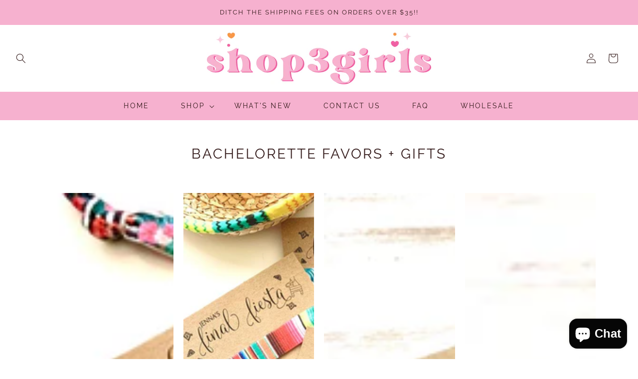

--- FILE ---
content_type: text/html; charset=utf-8
request_url: https://www.threegirlsshop.com/collections/bachelorette-party-favors?page=3
body_size: 22257
content:
<!doctype html>
<html class="no-js" lang="en">
  <head>
  <link rel="stylesheet" href="https://obscure-escarpment-2240.herokuapp.com/stylesheets/bcpo-front.css">
  <script>var bcpo_product=null;  var bcpo_settings={"shop_currency":"USD","money_format2":"$ {{amount}} USD","money_format_without_currency":"$ {{amount}}"};var inventory_quantity = [];if(bcpo_product) { for (var i = 0; i < bcpo_product.variants.length; i += 1) { bcpo_product.variants[i].inventory_quantity = inventory_quantity[i]; }}window.bcpo = window.bcpo || {}; bcpo.cart = {"note":null,"attributes":{},"original_total_price":0,"total_price":0,"total_discount":0,"total_weight":0.0,"item_count":0,"items":[],"requires_shipping":false,"currency":"USD","items_subtotal_price":0,"cart_level_discount_applications":[],"checkout_charge_amount":0}; bcpo.ogFormData = FormData; bcpo.money_with_currency_format = "$ {{amount}} USD";bcpo.money_format = "$ {{amount}}";</script>
    <meta charset="utf-8">
    <meta http-equiv="X-UA-Compatible" content="IE=edge">
    <meta name="viewport" content="width=device-width,initial-scale=1">
    <meta name="theme-color" content="">
    <link rel="canonical" href="https://www.threegirlsshop.com/collections/bachelorette-party-favors?page=3">
    <link rel="preconnect" href="https://cdn.shopify.com" crossorigin><link rel="icon" type="image/png" href="//www.threegirlsshop.com/cdn/shop/files/S-4_6f9aed89-9b3b-41f6-89aa-31ceb6477087_32x32.png?v=1742394700"><link rel="preconnect" href="https://fonts.shopifycdn.com" crossorigin><title>
      Bachelorette Party Favors
 &ndash; Page 3 &ndash; Three Girls Shop</title>

    
      <meta name="description" content="Hair Tie Party Favors, Can Coolers, Temporary Tattoos, &amp; more">
    

    

<meta property="og:site_name" content="Three Girls Shop">
<meta property="og:url" content="https://www.threegirlsshop.com/collections/bachelorette-party-favors?page=3">
<meta property="og:title" content="Bachelorette Party Favors">
<meta property="og:type" content="product.group">
<meta property="og:description" content="Hair Tie Party Favors, Can Coolers, Temporary Tattoos, &amp; more"><meta property="og:image" content="http://www.threegirlsshop.com/cdn/shop/files/3.svg?v=1742235995">
  <meta property="og:image:secure_url" content="https://www.threegirlsshop.com/cdn/shop/files/3.svg?v=1742235995">
  <meta property="og:image:width" content="1200">
  <meta property="og:image:height" content="300"><meta name="twitter:card" content="summary_large_image">
<meta name="twitter:title" content="Bachelorette Party Favors">
<meta name="twitter:description" content="Hair Tie Party Favors, Can Coolers, Temporary Tattoos, &amp; more">


    <script src="//www.threegirlsshop.com/cdn/shop/t/23/assets/global.js?v=149218417569708675861648235412" defer="defer"></script>
    <script>window.performance && window.performance.mark && window.performance.mark('shopify.content_for_header.start');</script><meta name="google-site-verification" content="L63B0KXiovyMEODTTvS_U4igdxFoupTJvNl3N8yitAc">
<meta name="google-site-verification" content="y3la6_svhv2dvG-HxU-J1pz0lqAruzE3vQNlMNc9HSs">
<meta name="google-site-verification" content="ZZFm25pqjnvLD2jf0b2Ny_rFOuj-x43GWQ-yjecf0Gs">
<meta name="facebook-domain-verification" content="1tkkitph13wi0ixoacfx2jgoepesrq">
<meta id="shopify-digital-wallet" name="shopify-digital-wallet" content="/3519069/digital_wallets/dialog">
<meta name="shopify-checkout-api-token" content="d18e50ea40e174916df481d57922d1c6">
<meta id="in-context-paypal-metadata" data-shop-id="3519069" data-venmo-supported="false" data-environment="production" data-locale="en_US" data-paypal-v4="true" data-currency="USD">
<link rel="alternate" type="application/atom+xml" title="Feed" href="/collections/bachelorette-party-favors.atom" />
<link rel="prev" href="/collections/bachelorette-party-favors?page=2">
<link rel="alternate" type="application/json+oembed" href="https://www.threegirlsshop.com/collections/bachelorette-party-favors.oembed?page=3">
<script async="async" src="/checkouts/internal/preloads.js?locale=en-US"></script>
<link rel="preconnect" href="https://shop.app" crossorigin="anonymous">
<script async="async" src="https://shop.app/checkouts/internal/preloads.js?locale=en-US&shop_id=3519069" crossorigin="anonymous"></script>
<script id="apple-pay-shop-capabilities" type="application/json">{"shopId":3519069,"countryCode":"US","currencyCode":"USD","merchantCapabilities":["supports3DS"],"merchantId":"gid:\/\/shopify\/Shop\/3519069","merchantName":"Three Girls Shop","requiredBillingContactFields":["postalAddress","email"],"requiredShippingContactFields":["postalAddress","email"],"shippingType":"shipping","supportedNetworks":["visa","masterCard","amex","discover","elo","jcb"],"total":{"type":"pending","label":"Three Girls Shop","amount":"1.00"},"shopifyPaymentsEnabled":true,"supportsSubscriptions":true}</script>
<script id="shopify-features" type="application/json">{"accessToken":"d18e50ea40e174916df481d57922d1c6","betas":["rich-media-storefront-analytics"],"domain":"www.threegirlsshop.com","predictiveSearch":true,"shopId":3519069,"locale":"en"}</script>
<script>var Shopify = Shopify || {};
Shopify.shop = "elastichairbandz.myshopify.com";
Shopify.locale = "en";
Shopify.currency = {"active":"USD","rate":"1.0"};
Shopify.country = "US";
Shopify.theme = {"name":"Emily makes 2.0","id":121804390487,"schema_name":"Dawn","schema_version":"2.0.0","theme_store_id":null,"role":"main"};
Shopify.theme.handle = "null";
Shopify.theme.style = {"id":null,"handle":null};
Shopify.cdnHost = "www.threegirlsshop.com/cdn";
Shopify.routes = Shopify.routes || {};
Shopify.routes.root = "/";</script>
<script type="module">!function(o){(o.Shopify=o.Shopify||{}).modules=!0}(window);</script>
<script>!function(o){function n(){var o=[];function n(){o.push(Array.prototype.slice.apply(arguments))}return n.q=o,n}var t=o.Shopify=o.Shopify||{};t.loadFeatures=n(),t.autoloadFeatures=n()}(window);</script>
<script>
  window.ShopifyPay = window.ShopifyPay || {};
  window.ShopifyPay.apiHost = "shop.app\/pay";
  window.ShopifyPay.redirectState = null;
</script>
<script id="shop-js-analytics" type="application/json">{"pageType":"collection"}</script>
<script defer="defer" async type="module" src="//www.threegirlsshop.com/cdn/shopifycloud/shop-js/modules/v2/client.init-shop-cart-sync_C5BV16lS.en.esm.js"></script>
<script defer="defer" async type="module" src="//www.threegirlsshop.com/cdn/shopifycloud/shop-js/modules/v2/chunk.common_CygWptCX.esm.js"></script>
<script type="module">
  await import("//www.threegirlsshop.com/cdn/shopifycloud/shop-js/modules/v2/client.init-shop-cart-sync_C5BV16lS.en.esm.js");
await import("//www.threegirlsshop.com/cdn/shopifycloud/shop-js/modules/v2/chunk.common_CygWptCX.esm.js");

  window.Shopify.SignInWithShop?.initShopCartSync?.({"fedCMEnabled":true,"windoidEnabled":true});

</script>
<script>
  window.Shopify = window.Shopify || {};
  if (!window.Shopify.featureAssets) window.Shopify.featureAssets = {};
  window.Shopify.featureAssets['shop-js'] = {"shop-cart-sync":["modules/v2/client.shop-cart-sync_ZFArdW7E.en.esm.js","modules/v2/chunk.common_CygWptCX.esm.js"],"init-fed-cm":["modules/v2/client.init-fed-cm_CmiC4vf6.en.esm.js","modules/v2/chunk.common_CygWptCX.esm.js"],"shop-button":["modules/v2/client.shop-button_tlx5R9nI.en.esm.js","modules/v2/chunk.common_CygWptCX.esm.js"],"shop-cash-offers":["modules/v2/client.shop-cash-offers_DOA2yAJr.en.esm.js","modules/v2/chunk.common_CygWptCX.esm.js","modules/v2/chunk.modal_D71HUcav.esm.js"],"init-windoid":["modules/v2/client.init-windoid_sURxWdc1.en.esm.js","modules/v2/chunk.common_CygWptCX.esm.js"],"shop-toast-manager":["modules/v2/client.shop-toast-manager_ClPi3nE9.en.esm.js","modules/v2/chunk.common_CygWptCX.esm.js"],"init-shop-email-lookup-coordinator":["modules/v2/client.init-shop-email-lookup-coordinator_B8hsDcYM.en.esm.js","modules/v2/chunk.common_CygWptCX.esm.js"],"init-shop-cart-sync":["modules/v2/client.init-shop-cart-sync_C5BV16lS.en.esm.js","modules/v2/chunk.common_CygWptCX.esm.js"],"avatar":["modules/v2/client.avatar_BTnouDA3.en.esm.js"],"pay-button":["modules/v2/client.pay-button_FdsNuTd3.en.esm.js","modules/v2/chunk.common_CygWptCX.esm.js"],"init-customer-accounts":["modules/v2/client.init-customer-accounts_DxDtT_ad.en.esm.js","modules/v2/client.shop-login-button_C5VAVYt1.en.esm.js","modules/v2/chunk.common_CygWptCX.esm.js","modules/v2/chunk.modal_D71HUcav.esm.js"],"init-shop-for-new-customer-accounts":["modules/v2/client.init-shop-for-new-customer-accounts_ChsxoAhi.en.esm.js","modules/v2/client.shop-login-button_C5VAVYt1.en.esm.js","modules/v2/chunk.common_CygWptCX.esm.js","modules/v2/chunk.modal_D71HUcav.esm.js"],"shop-login-button":["modules/v2/client.shop-login-button_C5VAVYt1.en.esm.js","modules/v2/chunk.common_CygWptCX.esm.js","modules/v2/chunk.modal_D71HUcav.esm.js"],"init-customer-accounts-sign-up":["modules/v2/client.init-customer-accounts-sign-up_CPSyQ0Tj.en.esm.js","modules/v2/client.shop-login-button_C5VAVYt1.en.esm.js","modules/v2/chunk.common_CygWptCX.esm.js","modules/v2/chunk.modal_D71HUcav.esm.js"],"shop-follow-button":["modules/v2/client.shop-follow-button_Cva4Ekp9.en.esm.js","modules/v2/chunk.common_CygWptCX.esm.js","modules/v2/chunk.modal_D71HUcav.esm.js"],"checkout-modal":["modules/v2/client.checkout-modal_BPM8l0SH.en.esm.js","modules/v2/chunk.common_CygWptCX.esm.js","modules/v2/chunk.modal_D71HUcav.esm.js"],"lead-capture":["modules/v2/client.lead-capture_Bi8yE_yS.en.esm.js","modules/v2/chunk.common_CygWptCX.esm.js","modules/v2/chunk.modal_D71HUcav.esm.js"],"shop-login":["modules/v2/client.shop-login_D6lNrXab.en.esm.js","modules/v2/chunk.common_CygWptCX.esm.js","modules/v2/chunk.modal_D71HUcav.esm.js"],"payment-terms":["modules/v2/client.payment-terms_CZxnsJam.en.esm.js","modules/v2/chunk.common_CygWptCX.esm.js","modules/v2/chunk.modal_D71HUcav.esm.js"]};
</script>
<script>(function() {
  var isLoaded = false;
  function asyncLoad() {
    if (isLoaded) return;
    isLoaded = true;
    var urls = ["https:\/\/www.paypal.com\/tagmanager\/pptm.js?id=6169e19c-43ff-473f-bafb-f0ff43e58522\u0026shop=elastichairbandz.myshopify.com","https:\/\/cdn.nfcube.com\/faf0e4e9ed95d4b6710509d44d92717d.js?shop=elastichairbandz.myshopify.com","\/\/d1liekpayvooaz.cloudfront.net\/apps\/customizery\/customizery.js?shop=elastichairbandz.myshopify.com"];
    for (var i = 0; i < urls.length; i++) {
      var s = document.createElement('script');
      s.type = 'text/javascript';
      s.async = true;
      s.src = urls[i];
      var x = document.getElementsByTagName('script')[0];
      x.parentNode.insertBefore(s, x);
    }
  };
  if(window.attachEvent) {
    window.attachEvent('onload', asyncLoad);
  } else {
    window.addEventListener('load', asyncLoad, false);
  }
})();</script>
<script id="__st">var __st={"a":3519069,"offset":-28800,"reqid":"59ac1396-336c-4175-ab56-dba07b24a572-1768744046","pageurl":"www.threegirlsshop.com\/collections\/bachelorette-party-favors?page=3","u":"2089e506715e","p":"collection","rtyp":"collection","rid":17520918558};</script>
<script>window.ShopifyPaypalV4VisibilityTracking = true;</script>
<script id="captcha-bootstrap">!function(){'use strict';const t='contact',e='account',n='new_comment',o=[[t,t],['blogs',n],['comments',n],[t,'customer']],c=[[e,'customer_login'],[e,'guest_login'],[e,'recover_customer_password'],[e,'create_customer']],r=t=>t.map((([t,e])=>`form[action*='/${t}']:not([data-nocaptcha='true']) input[name='form_type'][value='${e}']`)).join(','),a=t=>()=>t?[...document.querySelectorAll(t)].map((t=>t.form)):[];function s(){const t=[...o],e=r(t);return a(e)}const i='password',u='form_key',d=['recaptcha-v3-token','g-recaptcha-response','h-captcha-response',i],f=()=>{try{return window.sessionStorage}catch{return}},m='__shopify_v',_=t=>t.elements[u];function p(t,e,n=!1){try{const o=window.sessionStorage,c=JSON.parse(o.getItem(e)),{data:r}=function(t){const{data:e,action:n}=t;return t[m]||n?{data:e,action:n}:{data:t,action:n}}(c);for(const[e,n]of Object.entries(r))t.elements[e]&&(t.elements[e].value=n);n&&o.removeItem(e)}catch(o){console.error('form repopulation failed',{error:o})}}const l='form_type',E='cptcha';function T(t){t.dataset[E]=!0}const w=window,h=w.document,L='Shopify',v='ce_forms',y='captcha';let A=!1;((t,e)=>{const n=(g='f06e6c50-85a8-45c8-87d0-21a2b65856fe',I='https://cdn.shopify.com/shopifycloud/storefront-forms-hcaptcha/ce_storefront_forms_captcha_hcaptcha.v1.5.2.iife.js',D={infoText:'Protected by hCaptcha',privacyText:'Privacy',termsText:'Terms'},(t,e,n)=>{const o=w[L][v],c=o.bindForm;if(c)return c(t,g,e,D).then(n);var r;o.q.push([[t,g,e,D],n]),r=I,A||(h.body.append(Object.assign(h.createElement('script'),{id:'captcha-provider',async:!0,src:r})),A=!0)});var g,I,D;w[L]=w[L]||{},w[L][v]=w[L][v]||{},w[L][v].q=[],w[L][y]=w[L][y]||{},w[L][y].protect=function(t,e){n(t,void 0,e),T(t)},Object.freeze(w[L][y]),function(t,e,n,w,h,L){const[v,y,A,g]=function(t,e,n){const i=e?o:[],u=t?c:[],d=[...i,...u],f=r(d),m=r(i),_=r(d.filter((([t,e])=>n.includes(e))));return[a(f),a(m),a(_),s()]}(w,h,L),I=t=>{const e=t.target;return e instanceof HTMLFormElement?e:e&&e.form},D=t=>v().includes(t);t.addEventListener('submit',(t=>{const e=I(t);if(!e)return;const n=D(e)&&!e.dataset.hcaptchaBound&&!e.dataset.recaptchaBound,o=_(e),c=g().includes(e)&&(!o||!o.value);(n||c)&&t.preventDefault(),c&&!n&&(function(t){try{if(!f())return;!function(t){const e=f();if(!e)return;const n=_(t);if(!n)return;const o=n.value;o&&e.removeItem(o)}(t);const e=Array.from(Array(32),(()=>Math.random().toString(36)[2])).join('');!function(t,e){_(t)||t.append(Object.assign(document.createElement('input'),{type:'hidden',name:u})),t.elements[u].value=e}(t,e),function(t,e){const n=f();if(!n)return;const o=[...t.querySelectorAll(`input[type='${i}']`)].map((({name:t})=>t)),c=[...d,...o],r={};for(const[a,s]of new FormData(t).entries())c.includes(a)||(r[a]=s);n.setItem(e,JSON.stringify({[m]:1,action:t.action,data:r}))}(t,e)}catch(e){console.error('failed to persist form',e)}}(e),e.submit())}));const S=(t,e)=>{t&&!t.dataset[E]&&(n(t,e.some((e=>e===t))),T(t))};for(const o of['focusin','change'])t.addEventListener(o,(t=>{const e=I(t);D(e)&&S(e,y())}));const B=e.get('form_key'),M=e.get(l),P=B&&M;t.addEventListener('DOMContentLoaded',(()=>{const t=y();if(P)for(const e of t)e.elements[l].value===M&&p(e,B);[...new Set([...A(),...v().filter((t=>'true'===t.dataset.shopifyCaptcha))])].forEach((e=>S(e,t)))}))}(h,new URLSearchParams(w.location.search),n,t,e,['guest_login'])})(!0,!0)}();</script>
<script integrity="sha256-4kQ18oKyAcykRKYeNunJcIwy7WH5gtpwJnB7kiuLZ1E=" data-source-attribution="shopify.loadfeatures" defer="defer" src="//www.threegirlsshop.com/cdn/shopifycloud/storefront/assets/storefront/load_feature-a0a9edcb.js" crossorigin="anonymous"></script>
<script crossorigin="anonymous" defer="defer" src="//www.threegirlsshop.com/cdn/shopifycloud/storefront/assets/shopify_pay/storefront-65b4c6d7.js?v=20250812"></script>
<script data-source-attribution="shopify.dynamic_checkout.dynamic.init">var Shopify=Shopify||{};Shopify.PaymentButton=Shopify.PaymentButton||{isStorefrontPortableWallets:!0,init:function(){window.Shopify.PaymentButton.init=function(){};var t=document.createElement("script");t.src="https://www.threegirlsshop.com/cdn/shopifycloud/portable-wallets/latest/portable-wallets.en.js",t.type="module",document.head.appendChild(t)}};
</script>
<script data-source-attribution="shopify.dynamic_checkout.buyer_consent">
  function portableWalletsHideBuyerConsent(e){var t=document.getElementById("shopify-buyer-consent"),n=document.getElementById("shopify-subscription-policy-button");t&&n&&(t.classList.add("hidden"),t.setAttribute("aria-hidden","true"),n.removeEventListener("click",e))}function portableWalletsShowBuyerConsent(e){var t=document.getElementById("shopify-buyer-consent"),n=document.getElementById("shopify-subscription-policy-button");t&&n&&(t.classList.remove("hidden"),t.removeAttribute("aria-hidden"),n.addEventListener("click",e))}window.Shopify?.PaymentButton&&(window.Shopify.PaymentButton.hideBuyerConsent=portableWalletsHideBuyerConsent,window.Shopify.PaymentButton.showBuyerConsent=portableWalletsShowBuyerConsent);
</script>
<script data-source-attribution="shopify.dynamic_checkout.cart.bootstrap">document.addEventListener("DOMContentLoaded",(function(){function t(){return document.querySelector("shopify-accelerated-checkout-cart, shopify-accelerated-checkout")}if(t())Shopify.PaymentButton.init();else{new MutationObserver((function(e,n){t()&&(Shopify.PaymentButton.init(),n.disconnect())})).observe(document.body,{childList:!0,subtree:!0})}}));
</script>
<link id="shopify-accelerated-checkout-styles" rel="stylesheet" media="screen" href="https://www.threegirlsshop.com/cdn/shopifycloud/portable-wallets/latest/accelerated-checkout-backwards-compat.css" crossorigin="anonymous">
<style id="shopify-accelerated-checkout-cart">
        #shopify-buyer-consent {
  margin-top: 1em;
  display: inline-block;
  width: 100%;
}

#shopify-buyer-consent.hidden {
  display: none;
}

#shopify-subscription-policy-button {
  background: none;
  border: none;
  padding: 0;
  text-decoration: underline;
  font-size: inherit;
  cursor: pointer;
}

#shopify-subscription-policy-button::before {
  box-shadow: none;
}

      </style>
<script id="sections-script" data-sections="header,footer" defer="defer" src="//www.threegirlsshop.com/cdn/shop/t/23/compiled_assets/scripts.js?2821"></script>
<script>window.performance && window.performance.mark && window.performance.mark('shopify.content_for_header.end');</script>
  <script id="vopo-head">(function () {
	if (((document.documentElement.innerHTML.includes('asyncLoad') && !document.documentElement.innerHTML.includes('\\/obscure' + '-escarpment-2240')) || (window.bcpo && bcpo.disabled)) && !window.location.href.match(/[&?]yesbcpo/)) return;
	var script = document.createElement('script');
	var reg = new RegExp('\\\\/\\\\/cdn\\.shopify\\.com\\\\/proxy\\\\/[a-z0-9]+\\\\/obscure-escarpment-2240\\.herokuapp\\.com\\\\/js\\\\/best_custom_product_options\\.js[^"]+');
	var match = reg.exec(document.documentElement.innerHTML);
	script.src = match[0].split('\\').join('').replace('%3f', '?').replace('u0026', '&');
	var vopoHead = document.getElementById('vopo-head'); vopoHead.parentNode.insertBefore(script, vopoHead);
})();
</script>

    <style data-shopify>
      @font-face {
  font-family: Raleway;
  font-weight: 400;
  font-style: normal;
  font-display: swap;
  src: url("//www.threegirlsshop.com/cdn/fonts/raleway/raleway_n4.2c76ddd103ff0f30b1230f13e160330ff8b2c68a.woff2") format("woff2"),
       url("//www.threegirlsshop.com/cdn/fonts/raleway/raleway_n4.c057757dddc39994ad5d9c9f58e7c2c2a72359a9.woff") format("woff");
}

      @font-face {
  font-family: Raleway;
  font-weight: 700;
  font-style: normal;
  font-display: swap;
  src: url("//www.threegirlsshop.com/cdn/fonts/raleway/raleway_n7.740cf9e1e4566800071db82eeca3cca45f43ba63.woff2") format("woff2"),
       url("//www.threegirlsshop.com/cdn/fonts/raleway/raleway_n7.84943791ecde186400af8db54cf3b5b5e5049a8f.woff") format("woff");
}

      @font-face {
  font-family: Raleway;
  font-weight: 400;
  font-style: italic;
  font-display: swap;
  src: url("//www.threegirlsshop.com/cdn/fonts/raleway/raleway_i4.aaa73a72f55a5e60da3e9a082717e1ed8f22f0a2.woff2") format("woff2"),
       url("//www.threegirlsshop.com/cdn/fonts/raleway/raleway_i4.650670cc243082f8988ecc5576b6d613cfd5a8ee.woff") format("woff");
}

      @font-face {
  font-family: Raleway;
  font-weight: 700;
  font-style: italic;
  font-display: swap;
  src: url("//www.threegirlsshop.com/cdn/fonts/raleway/raleway_i7.6d68e3c55f3382a6b4f1173686f538d89ce56dbc.woff2") format("woff2"),
       url("//www.threegirlsshop.com/cdn/fonts/raleway/raleway_i7.ed82a5a5951418ec5b6b0a5010cb65216574b2bd.woff") format("woff");
}

      @font-face {
  font-family: Raleway;
  font-weight: 400;
  font-style: normal;
  font-display: swap;
  src: url("//www.threegirlsshop.com/cdn/fonts/raleway/raleway_n4.2c76ddd103ff0f30b1230f13e160330ff8b2c68a.woff2") format("woff2"),
       url("//www.threegirlsshop.com/cdn/fonts/raleway/raleway_n4.c057757dddc39994ad5d9c9f58e7c2c2a72359a9.woff") format("woff");
}


      :root {
        --font-body-family: Raleway, sans-serif;
        --font-body-style: normal;
        --font-body-weight: 400;

        --font-heading-family: Raleway, sans-serif;
        --font-heading-style: normal;
        --font-heading-weight: 400;

        --color-base-text: 49, 24, 24;
        --color-base-background-1: 255, 255, 255;
        --color-base-background-2: 246, 177, 207;
        --color-base-solid-button-labels: 49, 24, 24;
        --color-base-outline-button-labels: 49, 24, 24;
        --color-base-accent-1: 255, 255, 255;
        --color-base-accent-2: 246, 177, 207;
        --payment-terms-background-color: #fff;

        --gradient-base-background-1: #fff;
        --gradient-base-background-2: #f6b1cf;
        --gradient-base-accent-1: #ffffff;
        --gradient-base-accent-2: #f6b1cf;

        --page-width: 160rem;
      }

      *,
      *::before,
      *::after {
        box-sizing: inherit;
      }

      html {
        box-sizing: border-box;
        font-size: 62.5%;
        height: 100%;
      }

      body {
        display: grid;
        grid-template-rows: auto auto 1fr auto;
        grid-template-columns: 100%;
        min-height: 100%;
        margin: 0;
        font-size: 1.5rem;
        letter-spacing: 0.06rem;
        line-height: 1.8;
        font-family: var(--font-body-family);
        font-style: var(--font-body-style);
        font-weight: var(--font-body-weight);
      }

      @media screen and (min-width: 750px) {
        body {
          font-size: 1.6rem;
        }
      }
    </style>

    <link href="//www.threegirlsshop.com/cdn/shop/t/23/assets/base.css?v=52079296018326941711648235392" rel="stylesheet" type="text/css" media="all" />
<link rel="preload" as="font" href="//www.threegirlsshop.com/cdn/fonts/raleway/raleway_n4.2c76ddd103ff0f30b1230f13e160330ff8b2c68a.woff2" type="font/woff2" crossorigin><link rel="preload" as="font" href="//www.threegirlsshop.com/cdn/fonts/raleway/raleway_n4.2c76ddd103ff0f30b1230f13e160330ff8b2c68a.woff2" type="font/woff2" crossorigin><link rel="stylesheet" href="//www.threegirlsshop.com/cdn/shop/t/23/assets/component-predictive-search.css?v=18325970143817553471648235405" media="print" onload="this.media='all'"><script>document.documentElement.className = document.documentElement.className.replace('no-js', 'js');</script>
  <script src="https://cdn.shopify.com/extensions/7bc9bb47-adfa-4267-963e-cadee5096caf/inbox-1252/assets/inbox-chat-loader.js" type="text/javascript" defer="defer"></script>
<link href="https://monorail-edge.shopifysvc.com" rel="dns-prefetch">
<script>(function(){if ("sendBeacon" in navigator && "performance" in window) {try {var session_token_from_headers = performance.getEntriesByType('navigation')[0].serverTiming.find(x => x.name == '_s').description;} catch {var session_token_from_headers = undefined;}var session_cookie_matches = document.cookie.match(/_shopify_s=([^;]*)/);var session_token_from_cookie = session_cookie_matches && session_cookie_matches.length === 2 ? session_cookie_matches[1] : "";var session_token = session_token_from_headers || session_token_from_cookie || "";function handle_abandonment_event(e) {var entries = performance.getEntries().filter(function(entry) {return /monorail-edge.shopifysvc.com/.test(entry.name);});if (!window.abandonment_tracked && entries.length === 0) {window.abandonment_tracked = true;var currentMs = Date.now();var navigation_start = performance.timing.navigationStart;var payload = {shop_id: 3519069,url: window.location.href,navigation_start,duration: currentMs - navigation_start,session_token,page_type: "collection"};window.navigator.sendBeacon("https://monorail-edge.shopifysvc.com/v1/produce", JSON.stringify({schema_id: "online_store_buyer_site_abandonment/1.1",payload: payload,metadata: {event_created_at_ms: currentMs,event_sent_at_ms: currentMs}}));}}window.addEventListener('pagehide', handle_abandonment_event);}}());</script>
<script id="web-pixels-manager-setup">(function e(e,d,r,n,o){if(void 0===o&&(o={}),!Boolean(null===(a=null===(i=window.Shopify)||void 0===i?void 0:i.analytics)||void 0===a?void 0:a.replayQueue)){var i,a;window.Shopify=window.Shopify||{};var t=window.Shopify;t.analytics=t.analytics||{};var s=t.analytics;s.replayQueue=[],s.publish=function(e,d,r){return s.replayQueue.push([e,d,r]),!0};try{self.performance.mark("wpm:start")}catch(e){}var l=function(){var e={modern:/Edge?\/(1{2}[4-9]|1[2-9]\d|[2-9]\d{2}|\d{4,})\.\d+(\.\d+|)|Firefox\/(1{2}[4-9]|1[2-9]\d|[2-9]\d{2}|\d{4,})\.\d+(\.\d+|)|Chrom(ium|e)\/(9{2}|\d{3,})\.\d+(\.\d+|)|(Maci|X1{2}).+ Version\/(15\.\d+|(1[6-9]|[2-9]\d|\d{3,})\.\d+)([,.]\d+|)( \(\w+\)|)( Mobile\/\w+|) Safari\/|Chrome.+OPR\/(9{2}|\d{3,})\.\d+\.\d+|(CPU[ +]OS|iPhone[ +]OS|CPU[ +]iPhone|CPU IPhone OS|CPU iPad OS)[ +]+(15[._]\d+|(1[6-9]|[2-9]\d|\d{3,})[._]\d+)([._]\d+|)|Android:?[ /-](13[3-9]|1[4-9]\d|[2-9]\d{2}|\d{4,})(\.\d+|)(\.\d+|)|Android.+Firefox\/(13[5-9]|1[4-9]\d|[2-9]\d{2}|\d{4,})\.\d+(\.\d+|)|Android.+Chrom(ium|e)\/(13[3-9]|1[4-9]\d|[2-9]\d{2}|\d{4,})\.\d+(\.\d+|)|SamsungBrowser\/([2-9]\d|\d{3,})\.\d+/,legacy:/Edge?\/(1[6-9]|[2-9]\d|\d{3,})\.\d+(\.\d+|)|Firefox\/(5[4-9]|[6-9]\d|\d{3,})\.\d+(\.\d+|)|Chrom(ium|e)\/(5[1-9]|[6-9]\d|\d{3,})\.\d+(\.\d+|)([\d.]+$|.*Safari\/(?![\d.]+ Edge\/[\d.]+$))|(Maci|X1{2}).+ Version\/(10\.\d+|(1[1-9]|[2-9]\d|\d{3,})\.\d+)([,.]\d+|)( \(\w+\)|)( Mobile\/\w+|) Safari\/|Chrome.+OPR\/(3[89]|[4-9]\d|\d{3,})\.\d+\.\d+|(CPU[ +]OS|iPhone[ +]OS|CPU[ +]iPhone|CPU IPhone OS|CPU iPad OS)[ +]+(10[._]\d+|(1[1-9]|[2-9]\d|\d{3,})[._]\d+)([._]\d+|)|Android:?[ /-](13[3-9]|1[4-9]\d|[2-9]\d{2}|\d{4,})(\.\d+|)(\.\d+|)|Mobile Safari.+OPR\/([89]\d|\d{3,})\.\d+\.\d+|Android.+Firefox\/(13[5-9]|1[4-9]\d|[2-9]\d{2}|\d{4,})\.\d+(\.\d+|)|Android.+Chrom(ium|e)\/(13[3-9]|1[4-9]\d|[2-9]\d{2}|\d{4,})\.\d+(\.\d+|)|Android.+(UC? ?Browser|UCWEB|U3)[ /]?(15\.([5-9]|\d{2,})|(1[6-9]|[2-9]\d|\d{3,})\.\d+)\.\d+|SamsungBrowser\/(5\.\d+|([6-9]|\d{2,})\.\d+)|Android.+MQ{2}Browser\/(14(\.(9|\d{2,})|)|(1[5-9]|[2-9]\d|\d{3,})(\.\d+|))(\.\d+|)|K[Aa][Ii]OS\/(3\.\d+|([4-9]|\d{2,})\.\d+)(\.\d+|)/},d=e.modern,r=e.legacy,n=navigator.userAgent;return n.match(d)?"modern":n.match(r)?"legacy":"unknown"}(),u="modern"===l?"modern":"legacy",c=(null!=n?n:{modern:"",legacy:""})[u],f=function(e){return[e.baseUrl,"/wpm","/b",e.hashVersion,"modern"===e.buildTarget?"m":"l",".js"].join("")}({baseUrl:d,hashVersion:r,buildTarget:u}),m=function(e){var d=e.version,r=e.bundleTarget,n=e.surface,o=e.pageUrl,i=e.monorailEndpoint;return{emit:function(e){var a=e.status,t=e.errorMsg,s=(new Date).getTime(),l=JSON.stringify({metadata:{event_sent_at_ms:s},events:[{schema_id:"web_pixels_manager_load/3.1",payload:{version:d,bundle_target:r,page_url:o,status:a,surface:n,error_msg:t},metadata:{event_created_at_ms:s}}]});if(!i)return console&&console.warn&&console.warn("[Web Pixels Manager] No Monorail endpoint provided, skipping logging."),!1;try{return self.navigator.sendBeacon.bind(self.navigator)(i,l)}catch(e){}var u=new XMLHttpRequest;try{return u.open("POST",i,!0),u.setRequestHeader("Content-Type","text/plain"),u.send(l),!0}catch(e){return console&&console.warn&&console.warn("[Web Pixels Manager] Got an unhandled error while logging to Monorail."),!1}}}}({version:r,bundleTarget:l,surface:e.surface,pageUrl:self.location.href,monorailEndpoint:e.monorailEndpoint});try{o.browserTarget=l,function(e){var d=e.src,r=e.async,n=void 0===r||r,o=e.onload,i=e.onerror,a=e.sri,t=e.scriptDataAttributes,s=void 0===t?{}:t,l=document.createElement("script"),u=document.querySelector("head"),c=document.querySelector("body");if(l.async=n,l.src=d,a&&(l.integrity=a,l.crossOrigin="anonymous"),s)for(var f in s)if(Object.prototype.hasOwnProperty.call(s,f))try{l.dataset[f]=s[f]}catch(e){}if(o&&l.addEventListener("load",o),i&&l.addEventListener("error",i),u)u.appendChild(l);else{if(!c)throw new Error("Did not find a head or body element to append the script");c.appendChild(l)}}({src:f,async:!0,onload:function(){if(!function(){var e,d;return Boolean(null===(d=null===(e=window.Shopify)||void 0===e?void 0:e.analytics)||void 0===d?void 0:d.initialized)}()){var d=window.webPixelsManager.init(e)||void 0;if(d){var r=window.Shopify.analytics;r.replayQueue.forEach((function(e){var r=e[0],n=e[1],o=e[2];d.publishCustomEvent(r,n,o)})),r.replayQueue=[],r.publish=d.publishCustomEvent,r.visitor=d.visitor,r.initialized=!0}}},onerror:function(){return m.emit({status:"failed",errorMsg:"".concat(f," has failed to load")})},sri:function(e){var d=/^sha384-[A-Za-z0-9+/=]+$/;return"string"==typeof e&&d.test(e)}(c)?c:"",scriptDataAttributes:o}),m.emit({status:"loading"})}catch(e){m.emit({status:"failed",errorMsg:(null==e?void 0:e.message)||"Unknown error"})}}})({shopId: 3519069,storefrontBaseUrl: "https://www.threegirlsshop.com",extensionsBaseUrl: "https://extensions.shopifycdn.com/cdn/shopifycloud/web-pixels-manager",monorailEndpoint: "https://monorail-edge.shopifysvc.com/unstable/produce_batch",surface: "storefront-renderer",enabledBetaFlags: ["2dca8a86"],webPixelsConfigList: [{"id":"1277034583","configuration":"{\"pixelCode\":\"CH8GNT3C77UDURMD8IJG\"}","eventPayloadVersion":"v1","runtimeContext":"STRICT","scriptVersion":"22e92c2ad45662f435e4801458fb78cc","type":"APP","apiClientId":4383523,"privacyPurposes":["ANALYTICS","MARKETING","SALE_OF_DATA"],"dataSharingAdjustments":{"protectedCustomerApprovalScopes":["read_customer_address","read_customer_email","read_customer_name","read_customer_personal_data","read_customer_phone"]}},{"id":"330924119","configuration":"{\"config\":\"{\\\"pixel_id\\\":\\\"AW-730688077\\\",\\\"target_country\\\":\\\"US\\\",\\\"gtag_events\\\":[{\\\"type\\\":\\\"search\\\",\\\"action_label\\\":\\\"AW-730688077\\\/6mHjCK-Pm7ADEM3UtdwC\\\"},{\\\"type\\\":\\\"begin_checkout\\\",\\\"action_label\\\":\\\"AW-730688077\\\/7t5qCKyPm7ADEM3UtdwC\\\"},{\\\"type\\\":\\\"view_item\\\",\\\"action_label\\\":[\\\"AW-730688077\\\/ZIx_CKaPm7ADEM3UtdwC\\\",\\\"MC-64ZQC0L979\\\"]},{\\\"type\\\":\\\"purchase\\\",\\\"action_label\\\":[\\\"AW-730688077\\\/yZsfCKOPm7ADEM3UtdwC\\\",\\\"MC-64ZQC0L979\\\"]},{\\\"type\\\":\\\"page_view\\\",\\\"action_label\\\":[\\\"AW-730688077\\\/WmADCKCPm7ADEM3UtdwC\\\",\\\"MC-64ZQC0L979\\\"]},{\\\"type\\\":\\\"add_payment_info\\\",\\\"action_label\\\":\\\"AW-730688077\\\/hRiUCKqQm7ADEM3UtdwC\\\"},{\\\"type\\\":\\\"add_to_cart\\\",\\\"action_label\\\":\\\"AW-730688077\\\/NRoSCKmPm7ADEM3UtdwC\\\"}],\\\"enable_monitoring_mode\\\":false}\"}","eventPayloadVersion":"v1","runtimeContext":"OPEN","scriptVersion":"b2a88bafab3e21179ed38636efcd8a93","type":"APP","apiClientId":1780363,"privacyPurposes":[],"dataSharingAdjustments":{"protectedCustomerApprovalScopes":["read_customer_address","read_customer_email","read_customer_name","read_customer_personal_data","read_customer_phone"]}},{"id":"131661911","configuration":"{\"pixel_id\":\"1186800501349373\",\"pixel_type\":\"facebook_pixel\",\"metaapp_system_user_token\":\"-\"}","eventPayloadVersion":"v1","runtimeContext":"OPEN","scriptVersion":"ca16bc87fe92b6042fbaa3acc2fbdaa6","type":"APP","apiClientId":2329312,"privacyPurposes":["ANALYTICS","MARKETING","SALE_OF_DATA"],"dataSharingAdjustments":{"protectedCustomerApprovalScopes":["read_customer_address","read_customer_email","read_customer_name","read_customer_personal_data","read_customer_phone"]}},{"id":"69435479","configuration":"{\"tagID\":\"2613920651615\"}","eventPayloadVersion":"v1","runtimeContext":"STRICT","scriptVersion":"18031546ee651571ed29edbe71a3550b","type":"APP","apiClientId":3009811,"privacyPurposes":["ANALYTICS","MARKETING","SALE_OF_DATA"],"dataSharingAdjustments":{"protectedCustomerApprovalScopes":["read_customer_address","read_customer_email","read_customer_name","read_customer_personal_data","read_customer_phone"]}},{"id":"92307543","eventPayloadVersion":"v1","runtimeContext":"LAX","scriptVersion":"1","type":"CUSTOM","privacyPurposes":["ANALYTICS"],"name":"Google Analytics tag (migrated)"},{"id":"shopify-app-pixel","configuration":"{}","eventPayloadVersion":"v1","runtimeContext":"STRICT","scriptVersion":"0450","apiClientId":"shopify-pixel","type":"APP","privacyPurposes":["ANALYTICS","MARKETING"]},{"id":"shopify-custom-pixel","eventPayloadVersion":"v1","runtimeContext":"LAX","scriptVersion":"0450","apiClientId":"shopify-pixel","type":"CUSTOM","privacyPurposes":["ANALYTICS","MARKETING"]}],isMerchantRequest: false,initData: {"shop":{"name":"Three Girls Shop","paymentSettings":{"currencyCode":"USD"},"myshopifyDomain":"elastichairbandz.myshopify.com","countryCode":"US","storefrontUrl":"https:\/\/www.threegirlsshop.com"},"customer":null,"cart":null,"checkout":null,"productVariants":[],"purchasingCompany":null},},"https://www.threegirlsshop.com/cdn","fcfee988w5aeb613cpc8e4bc33m6693e112",{"modern":"","legacy":""},{"shopId":"3519069","storefrontBaseUrl":"https:\/\/www.threegirlsshop.com","extensionBaseUrl":"https:\/\/extensions.shopifycdn.com\/cdn\/shopifycloud\/web-pixels-manager","surface":"storefront-renderer","enabledBetaFlags":"[\"2dca8a86\"]","isMerchantRequest":"false","hashVersion":"fcfee988w5aeb613cpc8e4bc33m6693e112","publish":"custom","events":"[[\"page_viewed\",{}],[\"collection_viewed\",{\"collection\":{\"id\":\"17520918558\",\"title\":\"Bachelorette Favors + Gifts\",\"productVariants\":[{\"price\":{\"amount\":3.5,\"currencyCode\":\"USD\"},\"product\":{\"title\":\"Bachelorette Party Favor, Hair Tie Favor, Final Fiesta Bachelorette, Mexico Bachelorette\",\"vendor\":\"Three Girls Shop\",\"id\":\"4393043329111\",\"untranslatedTitle\":\"Bachelorette Party Favor, Hair Tie Favor, Final Fiesta Bachelorette, Mexico Bachelorette\",\"url\":\"\/products\/copy-of-bachelorette-party-favor-hair-tie-favor-final-fiesta-bachelorette-mexico-bachelorette\",\"type\":\"bachelorette favors\"},\"id\":\"31415287349335\",\"image\":{\"src\":\"\/\/www.threegirlsshop.com\/cdn\/shop\/products\/il_1588xN.2177779467_ts7c.jpg?v=1578679590\"},\"sku\":\"KCBKI\",\"title\":\"Default Title\",\"untranslatedTitle\":\"Default Title\"},{\"price\":{\"amount\":3.0,\"currencyCode\":\"USD\"},\"product\":{\"title\":\"Final Fiesta Bachelorette hair tie favors, fiesta themed favor\",\"vendor\":\"Three Girls Shop\",\"id\":\"4393031368791\",\"untranslatedTitle\":\"Final Fiesta Bachelorette hair tie favors, fiesta themed favor\",\"url\":\"\/products\/copy-of-the-final-fiesta-hair-tie-favors-bachelorette-serape-blanket-party-favor-hair-ties\",\"type\":\"bachelorette favors\"},\"id\":\"40294299205719\",\"image\":{\"src\":\"\/\/www.threegirlsshop.com\/cdn\/shop\/products\/il_680x540.2130227506_41gk.jpg?v=1578678337\"},\"sku\":\"\",\"title\":\"White card\",\"untranslatedTitle\":\"White card\"},{\"price\":{\"amount\":2.0,\"currencyCode\":\"USD\"},\"product\":{\"title\":\"Wine is always a good idea hair tie favor cards, Bachelorette Favors\",\"vendor\":\"Three Girls Shop\",\"id\":\"4351640141911\",\"untranslatedTitle\":\"Wine is always a good idea hair tie favor cards, Bachelorette Favors\",\"url\":\"\/products\/copy-of-fiesta-like-theres-no-manana-fiesta-bachelorette-hair-tie-favors-personalized\",\"type\":\"hair tie favor\"},\"id\":\"31163738783831\",\"image\":{\"src\":\"\/\/www.threegirlsshop.com\/cdn\/shop\/products\/il_1588xN.2069305994_1zhj.jpg?v=1573701039\"},\"sku\":\"\",\"title\":\"White Card Stock\",\"untranslatedTitle\":\"White Card Stock\"},{\"price\":{\"amount\":2.0,\"currencyCode\":\"USD\"},\"product\":{\"title\":\"FIESTA Like There's No Mañana  | Fiesta Bachelorette Hair Tie Favors, Personalized\",\"vendor\":\"Three Girls Shop\",\"id\":\"4351635128407\",\"untranslatedTitle\":\"FIESTA Like There's No Mañana  | Fiesta Bachelorette Hair Tie Favors, Personalized\",\"url\":\"\/products\/copy-of-the-final-fiesta-hair-tie-favors-bachelorette-serape-blanket-party-favor-hair-ties-fiesta-bachelorette-gold-cactus-boho-hair-ties\",\"type\":\"hair tie favor\"},\"id\":\"31163685240919\",\"image\":{\"src\":\"\/\/www.threegirlsshop.com\/cdn\/shop\/products\/fullsizeoutput_2bb3.jpg?v=1573700402\"},\"sku\":\"\",\"title\":\"White Card Stock\",\"untranslatedTitle\":\"White Card Stock\"},{\"price\":{\"amount\":3.0,\"currencyCode\":\"USD\"},\"product\":{\"title\":\"Custom Last Splash Party Favor | Bachelorette Party Favor | Hair Tie Favors\",\"vendor\":\"Three Girls Shop\",\"id\":\"4185303777367\",\"untranslatedTitle\":\"Custom Last Splash Party Favor | Bachelorette Party Favor | Hair Tie Favors\",\"url\":\"\/products\/last-splash-hair-tie-party-favor-bachelorette-party-favor-event-favor\",\"type\":\"hair tie favor\"},\"id\":\"30392790810711\",\"image\":{\"src\":\"\/\/www.threegirlsshop.com\/cdn\/shop\/files\/Image10-15-23at7.31AM.jpg?v=1697380300\"},\"sku\":\"\",\"title\":\"Default Title\",\"untranslatedTitle\":\"Default Title\"},{\"price\":{\"amount\":1.7,\"currencyCode\":\"USD\"},\"product\":{\"title\":\"Bachelorette Hair Tie Favors, To have \u0026 to hold your hair back, Flamingo Palm\",\"vendor\":\"Three Girls Shop\",\"id\":\"760151933015\",\"untranslatedTitle\":\"Bachelorette Hair Tie Favors, To have \u0026 to hold your hair back, Flamingo Palm\",\"url\":\"\/products\/bachelorette-wedding-party-favors-hair-tie-favorsto-have-to-hold-your-hair-back\",\"type\":\"hair tie favor\"},\"id\":\"8187940864087\",\"image\":{\"src\":\"\/\/www.threegirlsshop.com\/cdn\/shop\/products\/IMG_9286.jpg?v=1578199858\"},\"sku\":\"\",\"title\":\"Custom card (your message on bottom of card) limit to one line\",\"untranslatedTitle\":\"Custom card (your message on bottom of card) limit to one line\"},{\"price\":{\"amount\":3.0,\"currencyCode\":\"USD\"},\"product\":{\"title\":\"LET's GET WILD | Custom Bachelorette Party Favors | Hair Tie Favors\",\"vendor\":\"Three Girls Shop\",\"id\":\"320097484830\",\"untranslatedTitle\":\"LET's GET WILD | Custom Bachelorette Party Favors | Hair Tie Favors\",\"url\":\"\/products\/lets-get-wild-bachelorette-party-favor-hair-tie-favor-to-have-and-to-hold-your-hair-back-custom-messaging\",\"type\":\"bachelorette hair tie favor\"},\"id\":\"4696461934622\",\"image\":{\"src\":\"\/\/www.threegirlsshop.com\/cdn\/shop\/products\/Image12-19-20at12.31PM.jpg?v=1608410101\"},\"sku\":\"\",\"title\":\"Default Title\",\"untranslatedTitle\":\"Default Title\"},{\"price\":{\"amount\":1.5,\"currencyCode\":\"USD\"},\"product\":{\"title\":\"Team Bride Bachelorette Party Hair Tie Favor | To have and to hold your hair back\",\"vendor\":\"Three Girls Shop\",\"id\":\"6443484673\",\"untranslatedTitle\":\"Team Bride Bachelorette Party Hair Tie Favor | To have and to hold your hair back\",\"url\":\"\/products\/bachelorette-party-favors-hair-tie-favor-team-bride\",\"type\":\"bachelorette hair tie favor\"},\"id\":\"28100341569\",\"image\":{\"src\":\"\/\/www.threegirlsshop.com\/cdn\/shop\/products\/IMG_9756.jpg?v=1571269240\"},\"sku\":\"KC-TB\",\"title\":\"Kraft Brown Card\",\"untranslatedTitle\":\"Kraft Brown Card\"},{\"price\":{\"amount\":3.0,\"currencyCode\":\"USD\"},\"product\":{\"title\":\"To have and to hold your hair back | Bridal Party | Bachelorette Hair Tie Favors\",\"vendor\":\"Three Girls Shop\",\"id\":\"2126189249\",\"untranslatedTitle\":\"To have and to hold your hair back | Bridal Party | Bachelorette Hair Tie Favors\",\"url\":\"\/products\/copy-of-bachelorette-hair-tie-party-favors-to-have-and-to-hold-your-hair-back\",\"type\":\"hair tie favor\"},\"id\":\"6827602369\",\"image\":{\"src\":\"\/\/www.threegirlsshop.com\/cdn\/shop\/products\/image_0283fe38-be38-4078-bc37-b8a9d56936bf.jpg?v=1697379079\"},\"sku\":\"Solid-Asst-THTH\",\"title\":\"Default Title\",\"untranslatedTitle\":\"Default Title\"},{\"price\":{\"amount\":4.5,\"currencyCode\":\"USD\"},\"product\":{\"title\":\"To have \u0026 to hold your hair back | Bachelorette Wedding Hair Tie Favors\",\"vendor\":\"Three Girls Shop\",\"id\":\"1438657217\",\"untranslatedTitle\":\"To have \u0026 to hold your hair back | Bachelorette Wedding Hair Tie Favors\",\"url\":\"\/products\/bachelorette-party-favors-gifts-hair-ties\",\"type\":\"bachelorette hair tie favor\"},\"id\":\"24580555585\",\"image\":{\"src\":\"\/\/www.threegirlsshop.com\/cdn\/shop\/products\/image_712396d9-f3fb-4066-9e6c-6fa02984384b.jpg?v=1571269234\"},\"sku\":\"\",\"title\":\"Default Title\",\"untranslatedTitle\":\"Default Title\"}]}}]]"});</script><script>
  window.ShopifyAnalytics = window.ShopifyAnalytics || {};
  window.ShopifyAnalytics.meta = window.ShopifyAnalytics.meta || {};
  window.ShopifyAnalytics.meta.currency = 'USD';
  var meta = {"products":[{"id":4393043329111,"gid":"gid:\/\/shopify\/Product\/4393043329111","vendor":"Three Girls Shop","type":"bachelorette favors","handle":"copy-of-bachelorette-party-favor-hair-tie-favor-final-fiesta-bachelorette-mexico-bachelorette","variants":[{"id":31415287349335,"price":350,"name":"Bachelorette Party Favor, Hair Tie Favor, Final Fiesta Bachelorette, Mexico Bachelorette","public_title":null,"sku":"KCBKI"}],"remote":false},{"id":4393031368791,"gid":"gid:\/\/shopify\/Product\/4393031368791","vendor":"Three Girls Shop","type":"bachelorette favors","handle":"copy-of-the-final-fiesta-hair-tie-favors-bachelorette-serape-blanket-party-favor-hair-ties","variants":[{"id":40294299205719,"price":300,"name":"Final Fiesta Bachelorette hair tie favors, fiesta themed favor - White card","public_title":"White card","sku":""},{"id":40294299238487,"price":300,"name":"Final Fiesta Bachelorette hair tie favors, fiesta themed favor - Kraft brown card","public_title":"Kraft brown card","sku":""}],"remote":false},{"id":4351640141911,"gid":"gid:\/\/shopify\/Product\/4351640141911","vendor":"Three Girls Shop","type":"hair tie favor","handle":"copy-of-fiesta-like-theres-no-manana-fiesta-bachelorette-hair-tie-favors-personalized","variants":[{"id":31163738783831,"price":200,"name":"Wine is always a good idea hair tie favor cards, Bachelorette Favors - White Card Stock","public_title":"White Card Stock","sku":""},{"id":31163738816599,"price":200,"name":"Wine is always a good idea hair tie favor cards, Bachelorette Favors - Kraft Brown Card Stock","public_title":"Kraft Brown Card Stock","sku":""}],"remote":false},{"id":4351635128407,"gid":"gid:\/\/shopify\/Product\/4351635128407","vendor":"Three Girls Shop","type":"hair tie favor","handle":"copy-of-the-final-fiesta-hair-tie-favors-bachelorette-serape-blanket-party-favor-hair-ties-fiesta-bachelorette-gold-cactus-boho-hair-ties","variants":[{"id":31163685240919,"price":200,"name":"FIESTA Like There's No Mañana  | Fiesta Bachelorette Hair Tie Favors, Personalized - White Card Stock","public_title":"White Card Stock","sku":""},{"id":31163685273687,"price":200,"name":"FIESTA Like There's No Mañana  | Fiesta Bachelorette Hair Tie Favors, Personalized - Kraft Brown Card Stock","public_title":"Kraft Brown Card Stock","sku":""}],"remote":false},{"id":4185303777367,"gid":"gid:\/\/shopify\/Product\/4185303777367","vendor":"Three Girls Shop","type":"hair tie favor","handle":"last-splash-hair-tie-party-favor-bachelorette-party-favor-event-favor","variants":[{"id":30392790810711,"price":300,"name":"Custom Last Splash Party Favor | Bachelorette Party Favor | Hair Tie Favors","public_title":null,"sku":""}],"remote":false},{"id":760151933015,"gid":"gid:\/\/shopify\/Product\/760151933015","vendor":"Three Girls Shop","type":"hair tie favor","handle":"bachelorette-wedding-party-favors-hair-tie-favorsto-have-to-hold-your-hair-back","variants":[{"id":8187940864087,"price":170,"name":"Bachelorette Hair Tie Favors, To have \u0026 to hold your hair back, Flamingo Palm - Custom card (your message on bottom of card) limit to one line","public_title":"Custom card (your message on bottom of card) limit to one line","sku":""},{"id":8187964194903,"price":140,"name":"Bachelorette Hair Tie Favors, To have \u0026 to hold your hair back, Flamingo Palm - Non custom card (top saying ONLY)","public_title":"Non custom card (top saying ONLY)","sku":""}],"remote":false},{"id":320097484830,"gid":"gid:\/\/shopify\/Product\/320097484830","vendor":"Three Girls Shop","type":"bachelorette hair tie favor","handle":"lets-get-wild-bachelorette-party-favor-hair-tie-favor-to-have-and-to-hold-your-hair-back-custom-messaging","variants":[{"id":4696461934622,"price":300,"name":"LET's GET WILD | Custom Bachelorette Party Favors | Hair Tie Favors","public_title":null,"sku":""}],"remote":false},{"id":6443484673,"gid":"gid:\/\/shopify\/Product\/6443484673","vendor":"Three Girls Shop","type":"bachelorette hair tie favor","handle":"bachelorette-party-favors-hair-tie-favor-team-bride","variants":[{"id":28100341569,"price":150,"name":"Team Bride Bachelorette Party Hair Tie Favor | To have and to hold your hair back - Kraft Brown Card","public_title":"Kraft Brown Card","sku":"KC-TB"},{"id":12572275834967,"price":150,"name":"Team Bride Bachelorette Party Hair Tie Favor | To have and to hold your hair back - White Card","public_title":"White Card","sku":"WC-TB"}],"remote":false},{"id":2126189249,"gid":"gid:\/\/shopify\/Product\/2126189249","vendor":"Three Girls Shop","type":"hair tie favor","handle":"copy-of-bachelorette-hair-tie-party-favors-to-have-and-to-hold-your-hair-back","variants":[{"id":6827602369,"price":300,"name":"To have and to hold your hair back | Bridal Party | Bachelorette Hair Tie Favors","public_title":null,"sku":"Solid-Asst-THTH"}],"remote":false},{"id":1438657217,"gid":"gid:\/\/shopify\/Product\/1438657217","vendor":"Three Girls Shop","type":"bachelorette hair tie favor","handle":"bachelorette-party-favors-gifts-hair-ties","variants":[{"id":24580555585,"price":450,"name":"To have \u0026 to hold your hair back | Bachelorette Wedding Hair Tie Favors","public_title":null,"sku":""}],"remote":false}],"page":{"pageType":"collection","resourceType":"collection","resourceId":17520918558,"requestId":"59ac1396-336c-4175-ab56-dba07b24a572-1768744046"}};
  for (var attr in meta) {
    window.ShopifyAnalytics.meta[attr] = meta[attr];
  }
</script>
<script class="analytics">
  (function () {
    var customDocumentWrite = function(content) {
      var jquery = null;

      if (window.jQuery) {
        jquery = window.jQuery;
      } else if (window.Checkout && window.Checkout.$) {
        jquery = window.Checkout.$;
      }

      if (jquery) {
        jquery('body').append(content);
      }
    };

    var hasLoggedConversion = function(token) {
      if (token) {
        return document.cookie.indexOf('loggedConversion=' + token) !== -1;
      }
      return false;
    }

    var setCookieIfConversion = function(token) {
      if (token) {
        var twoMonthsFromNow = new Date(Date.now());
        twoMonthsFromNow.setMonth(twoMonthsFromNow.getMonth() + 2);

        document.cookie = 'loggedConversion=' + token + '; expires=' + twoMonthsFromNow;
      }
    }

    var trekkie = window.ShopifyAnalytics.lib = window.trekkie = window.trekkie || [];
    if (trekkie.integrations) {
      return;
    }
    trekkie.methods = [
      'identify',
      'page',
      'ready',
      'track',
      'trackForm',
      'trackLink'
    ];
    trekkie.factory = function(method) {
      return function() {
        var args = Array.prototype.slice.call(arguments);
        args.unshift(method);
        trekkie.push(args);
        return trekkie;
      };
    };
    for (var i = 0; i < trekkie.methods.length; i++) {
      var key = trekkie.methods[i];
      trekkie[key] = trekkie.factory(key);
    }
    trekkie.load = function(config) {
      trekkie.config = config || {};
      trekkie.config.initialDocumentCookie = document.cookie;
      var first = document.getElementsByTagName('script')[0];
      var script = document.createElement('script');
      script.type = 'text/javascript';
      script.onerror = function(e) {
        var scriptFallback = document.createElement('script');
        scriptFallback.type = 'text/javascript';
        scriptFallback.onerror = function(error) {
                var Monorail = {
      produce: function produce(monorailDomain, schemaId, payload) {
        var currentMs = new Date().getTime();
        var event = {
          schema_id: schemaId,
          payload: payload,
          metadata: {
            event_created_at_ms: currentMs,
            event_sent_at_ms: currentMs
          }
        };
        return Monorail.sendRequest("https://" + monorailDomain + "/v1/produce", JSON.stringify(event));
      },
      sendRequest: function sendRequest(endpointUrl, payload) {
        // Try the sendBeacon API
        if (window && window.navigator && typeof window.navigator.sendBeacon === 'function' && typeof window.Blob === 'function' && !Monorail.isIos12()) {
          var blobData = new window.Blob([payload], {
            type: 'text/plain'
          });

          if (window.navigator.sendBeacon(endpointUrl, blobData)) {
            return true;
          } // sendBeacon was not successful

        } // XHR beacon

        var xhr = new XMLHttpRequest();

        try {
          xhr.open('POST', endpointUrl);
          xhr.setRequestHeader('Content-Type', 'text/plain');
          xhr.send(payload);
        } catch (e) {
          console.log(e);
        }

        return false;
      },
      isIos12: function isIos12() {
        return window.navigator.userAgent.lastIndexOf('iPhone; CPU iPhone OS 12_') !== -1 || window.navigator.userAgent.lastIndexOf('iPad; CPU OS 12_') !== -1;
      }
    };
    Monorail.produce('monorail-edge.shopifysvc.com',
      'trekkie_storefront_load_errors/1.1',
      {shop_id: 3519069,
      theme_id: 121804390487,
      app_name: "storefront",
      context_url: window.location.href,
      source_url: "//www.threegirlsshop.com/cdn/s/trekkie.storefront.cd680fe47e6c39ca5d5df5f0a32d569bc48c0f27.min.js"});

        };
        scriptFallback.async = true;
        scriptFallback.src = '//www.threegirlsshop.com/cdn/s/trekkie.storefront.cd680fe47e6c39ca5d5df5f0a32d569bc48c0f27.min.js';
        first.parentNode.insertBefore(scriptFallback, first);
      };
      script.async = true;
      script.src = '//www.threegirlsshop.com/cdn/s/trekkie.storefront.cd680fe47e6c39ca5d5df5f0a32d569bc48c0f27.min.js';
      first.parentNode.insertBefore(script, first);
    };
    trekkie.load(
      {"Trekkie":{"appName":"storefront","development":false,"defaultAttributes":{"shopId":3519069,"isMerchantRequest":null,"themeId":121804390487,"themeCityHash":"5172989693306183460","contentLanguage":"en","currency":"USD","eventMetadataId":"dd765969-af69-4c53-8ca7-44465e00298f"},"isServerSideCookieWritingEnabled":true,"monorailRegion":"shop_domain","enabledBetaFlags":["65f19447"]},"Session Attribution":{},"S2S":{"facebookCapiEnabled":true,"source":"trekkie-storefront-renderer","apiClientId":580111}}
    );

    var loaded = false;
    trekkie.ready(function() {
      if (loaded) return;
      loaded = true;

      window.ShopifyAnalytics.lib = window.trekkie;

      var originalDocumentWrite = document.write;
      document.write = customDocumentWrite;
      try { window.ShopifyAnalytics.merchantGoogleAnalytics.call(this); } catch(error) {};
      document.write = originalDocumentWrite;

      window.ShopifyAnalytics.lib.page(null,{"pageType":"collection","resourceType":"collection","resourceId":17520918558,"requestId":"59ac1396-336c-4175-ab56-dba07b24a572-1768744046","shopifyEmitted":true});

      var match = window.location.pathname.match(/checkouts\/(.+)\/(thank_you|post_purchase)/)
      var token = match? match[1]: undefined;
      if (!hasLoggedConversion(token)) {
        setCookieIfConversion(token);
        window.ShopifyAnalytics.lib.track("Viewed Product Category",{"currency":"USD","category":"Collection: bachelorette-party-favors","collectionName":"bachelorette-party-favors","collectionId":17520918558,"nonInteraction":true},undefined,undefined,{"shopifyEmitted":true});
      }
    });


        var eventsListenerScript = document.createElement('script');
        eventsListenerScript.async = true;
        eventsListenerScript.src = "//www.threegirlsshop.com/cdn/shopifycloud/storefront/assets/shop_events_listener-3da45d37.js";
        document.getElementsByTagName('head')[0].appendChild(eventsListenerScript);

})();</script>
  <script>
  if (!window.ga || (window.ga && typeof window.ga !== 'function')) {
    window.ga = function ga() {
      (window.ga.q = window.ga.q || []).push(arguments);
      if (window.Shopify && window.Shopify.analytics && typeof window.Shopify.analytics.publish === 'function') {
        window.Shopify.analytics.publish("ga_stub_called", {}, {sendTo: "google_osp_migration"});
      }
      console.error("Shopify's Google Analytics stub called with:", Array.from(arguments), "\nSee https://help.shopify.com/manual/promoting-marketing/pixels/pixel-migration#google for more information.");
    };
    if (window.Shopify && window.Shopify.analytics && typeof window.Shopify.analytics.publish === 'function') {
      window.Shopify.analytics.publish("ga_stub_initialized", {}, {sendTo: "google_osp_migration"});
    }
  }
</script>
<script
  defer
  src="https://www.threegirlsshop.com/cdn/shopifycloud/perf-kit/shopify-perf-kit-3.0.4.min.js"
  data-application="storefront-renderer"
  data-shop-id="3519069"
  data-render-region="gcp-us-central1"
  data-page-type="collection"
  data-theme-instance-id="121804390487"
  data-theme-name="Dawn"
  data-theme-version="2.0.0"
  data-monorail-region="shop_domain"
  data-resource-timing-sampling-rate="10"
  data-shs="true"
  data-shs-beacon="true"
  data-shs-export-with-fetch="true"
  data-shs-logs-sample-rate="1"
  data-shs-beacon-endpoint="https://www.threegirlsshop.com/api/collect"
></script>
</head>

  <body class="gradient">
    <a class="skip-to-content-link button visually-hidden" href="#MainContent">
      Skip to content
    </a>

    <div id="shopify-section-announcement-bar" class="shopify-section"><div class="announcement-bar color-background-2 gradient" role="region" aria-label="Announcement" ><p class="announcement-bar__message h5">
                Ditch the shipping Fees on orders over $35!!
</p></div>
</div>
    <div id="shopify-section-header" class="shopify-section"><link rel="stylesheet" href="//www.threegirlsshop.com/cdn/shop/t/23/assets/component-list-menu.css?v=99526320134431372881648235400" media="print" onload="this.media='all'">
<link rel="stylesheet" href="//www.threegirlsshop.com/cdn/shop/t/23/assets/component-search.css?v=128662198121899399791648235408" media="print" onload="this.media='all'">
<link rel="stylesheet" href="//www.threegirlsshop.com/cdn/shop/t/23/assets/component-list-social-2.css?v=176712464001841033651648235401" media="print" onload="this.media='all'">
<link rel="stylesheet" href="//www.threegirlsshop.com/cdn/shop/t/23/assets/component-menu-drawer.css?v=54698339403219379651648235402" media="print" onload="this.media='all'">
<link rel="stylesheet" href="//www.threegirlsshop.com/cdn/shop/t/23/assets/component-cart-notification.css?v=87135131402575196631648235397" media="print" onload="this.media='all'"><link rel="stylesheet" href="//www.threegirlsshop.com/cdn/shop/t/23/assets/component-price.css?v=142833431906165152091648235405" media="print" onload="this.media='all'">
  <link rel="stylesheet" href="//www.threegirlsshop.com/cdn/shop/t/23/assets/component-loading-overlay.css?v=85072440006417852071648235402" media="print" onload="this.media='all'"><noscript><link href="//www.threegirlsshop.com/cdn/shop/t/23/assets/component-list-menu.css?v=99526320134431372881648235400" rel="stylesheet" type="text/css" media="all" /></noscript>
<noscript><link href="//www.threegirlsshop.com/cdn/shop/t/23/assets/component-search.css?v=128662198121899399791648235408" rel="stylesheet" type="text/css" media="all" /></noscript>
<noscript><link href="//www.threegirlsshop.com/cdn/shop/t/23/assets/component-list-social-2.css?v=176712464001841033651648235401" rel="stylesheet" type="text/css" media="all" /></noscript>
<noscript><link href="//www.threegirlsshop.com/cdn/shop/t/23/assets/component-menu-drawer.css?v=54698339403219379651648235402" rel="stylesheet" type="text/css" media="all" /></noscript>
<noscript><link href="//www.threegirlsshop.com/cdn/shop/t/23/assets/component-cart-notification.css?v=87135131402575196631648235397" rel="stylesheet" type="text/css" media="all" /></noscript>

<style>
  header-drawer {
    justify-self: start;
    margin-left: -1.2rem;
  }

  @media screen and (min-width: 990px) {
    header-drawer {
      display: none;
    }
  }

  .menu-drawer-container {
    display: flex;
  }

  .list-menu {
    list-style: none;
    padding: 0;
    margin: 0;
  }

  .list-menu--inline {
    display: inline-flex;
    flex-wrap: wrap;
  }

  summary.list-menu__item {
    padding-right: 2.7rem;
  }

  .list-menu__item {
    display: flex;
    align-items: center;
    line-height: 1.3;
  }

  .list-menu__item--link {
    text-decoration: none;
    padding-bottom: 1rem;
    padding-top: 1rem;
    line-height: 1.8;
  }

  @media screen and (min-width: 750px) {
    .list-menu__item--link {
      padding-bottom: 0.5rem;
      padding-top: 0.5rem;
    }
  }
  
  
  
  
</style>

<script src="//www.threegirlsshop.com/cdn/shop/t/23/assets/details-disclosure.js?v=130383321174778955031648235410" defer="defer"></script>
<script src="//www.threegirlsshop.com/cdn/shop/t/23/assets/details-modal.js?v=28236984606388830511648235411" defer="defer"></script>
<script src="//www.threegirlsshop.com/cdn/shop/t/23/assets/cart-notification.js?v=18770815536247936311648235393" defer="defer"></script>





<svg xmlns="http://www.w3.org/2000/svg" class="hidden">
  <symbol id="icon-search" viewbox="0 0 18 19" fill="none">
    <path fill-rule="evenodd" clip-rule="evenodd" d="M11.03 11.68A5.784 5.784 0 112.85 3.5a5.784 5.784 0 018.18 8.18zm.26 1.12a6.78 6.78 0 11.72-.7l5.4 5.4a.5.5 0 11-.71.7l-5.41-5.4z" fill="currentColor"/>
  </symbol>

  <symbol id="icon-close" class="icon icon-close" fill="none" viewBox="0 0 18 17">
    <path d="M.865 15.978a.5.5 0 00.707.707l7.433-7.431 7.579 7.282a.501.501 0 00.846-.37.5.5 0 00-.153-.351L9.712 8.546l7.417-7.416a.5.5 0 10-.707-.708L8.991 7.853 1.413.573a.5.5 0 10-.693.72l7.563 7.268-7.418 7.417z" fill="currentColor">
  </symbol>
</svg>
<sticky-header class="header-wrapper color-background-1 gradient">
  <header class="header header--top-center page-width header--has-menu"><header-drawer data-breakpoint="tablet">
        <details class="menu-drawer-container">
          <summary class="header__icon header__icon--menu header__icon--summary link link--text focus-inset" aria-label="Menu">
            <span>
               <svg xmlns="http://www.w3.org/2000/svg" aria-hidden="true" focusable="false" role="presentation" class="icon icon-hamburger" fill="none" viewBox="0 0 18 16">
  <path d="M1 .5a.5.5 0 100 1h15.71a.5.5 0 000-1H1zM.5 8a.5.5 0 01.5-.5h15.71a.5.5 0 010 1H1A.5.5 0 01.5 8zm0 7a.5.5 0 01.5-.5h15.71a.5.5 0 010 1H1a.5.5 0 01-.5-.5z" fill="currentColor">
</svg>

              <svg xmlns="http://www.w3.org/2000/svg" aria-hidden="true" focusable="false" role="presentation" class="icon icon-close" fill="none" viewBox="0 0 18 17">
  <path d="M.865 15.978a.5.5 0 00.707.707l7.433-7.431 7.579 7.282a.501.501 0 00.846-.37.5.5 0 00-.153-.351L9.712 8.546l7.417-7.416a.5.5 0 10-.707-.708L8.991 7.853 1.413.573a.5.5 0 10-.693.72l7.563 7.268-7.418 7.417z" fill="currentColor">
</svg>

            </span>
          </summary>
          <div id="menu-drawer" class="menu-drawer motion-reduce" tabindex="-1">
            <div class="menu-drawer__inner-container">
              <div class="menu-drawer__navigation-container">
                <nav class="menu-drawer__navigation">
                  <ul class="menu-drawer__menu list-menu" role="list"><li><a href="/" class="menu-drawer__menu-item list-menu__item link link--text focus-inset">
                            Home
                          </a></li><li><details>
                            <summary class="menu-drawer__menu-item list-menu__item link link--text focus-inset menu-drawer__menu-item--active">
                              SHOP
                              <svg viewBox="0 0 14 10" fill="none" aria-hidden="true" focusable="false" role="presentation" class="icon icon-arrow" xmlns="http://www.w3.org/2000/svg">
  <path fill-rule="evenodd" clip-rule="evenodd" d="M8.537.808a.5.5 0 01.817-.162l4 4a.5.5 0 010 .708l-4 4a.5.5 0 11-.708-.708L11.793 5.5H1a.5.5 0 010-1h10.793L8.646 1.354a.5.5 0 01-.109-.546z" fill="currentColor">
</svg>

                              <svg aria-hidden="true" focusable="false" role="presentation" class="icon icon-caret" viewBox="0 0 10 6">
  <path fill-rule="evenodd" clip-rule="evenodd" d="M9.354.646a.5.5 0 00-.708 0L5 4.293 1.354.646a.5.5 0 00-.708.708l4 4a.5.5 0 00.708 0l4-4a.5.5 0 000-.708z" fill="currentColor">
</svg>

                            </summary>
                            <div id="link-SHOP" class="menu-drawer__submenu motion-reduce" tabindex="-1">
                              <div class="menu-drawer__inner-submenu">
                                <button class="menu-drawer__close-button link link--text focus-inset" aria-expanded="true">
                                  <svg viewBox="0 0 14 10" fill="none" aria-hidden="true" focusable="false" role="presentation" class="icon icon-arrow" xmlns="http://www.w3.org/2000/svg">
  <path fill-rule="evenodd" clip-rule="evenodd" d="M8.537.808a.5.5 0 01.817-.162l4 4a.5.5 0 010 .708l-4 4a.5.5 0 11-.708-.708L11.793 5.5H1a.5.5 0 010-1h10.793L8.646 1.354a.5.5 0 01-.109-.546z" fill="currentColor">
</svg>

                                  SHOP
                                </button>
                                <ul class="menu-drawer__menu list-menu" role="list" tabindex="-1"><li><a href="/collections/apparel" class="menu-drawer__menu-item link link--text list-menu__item focus-inset">
                                          Apparel
                                        </a></li><li><a href="/collections/bachelorette-party-favors" class="menu-drawer__menu-item link link--text list-menu__item focus-inset menu-drawer__menu-item--active" aria-current="page">
                                          Bachelorette Favors + Gifts
                                        </a></li><li><a href="/collections/wedding-bridal-favors" class="menu-drawer__menu-item link link--text list-menu__item focus-inset">
                                          Bridal Party Gifts
                                        </a></li><li><a href="/collections/birthday-girls-trip-favors" class="menu-drawer__menu-item link link--text list-menu__item focus-inset">
                                          Birthday + Girls Trip Favors
                                        </a></li><li><a href="/collections/baby-shower-favors" class="menu-drawer__menu-item link link--text list-menu__item focus-inset">
                                          Baby Shower Favors
                                        </a></li><li><a href="/collections/party-supplies-straws-can-coolers-cups-treat-bags-etc-1" class="menu-drawer__menu-item link link--text list-menu__item focus-inset">
                                          Can Coolers 
                                        </a></li><li><a href="/collections/custom-bandanas" class="menu-drawer__menu-item link link--text list-menu__item focus-inset">
                                          Custom Bandana&#39;s
                                        </a></li><li><a href="/collections/birthday-girls-getaway" class="menu-drawer__menu-item link link--text list-menu__item focus-inset">
                                          Girls Birthday
                                        </a></li><li><a href="/collections/hair-bandz-sets" class="menu-drawer__menu-item link link--text list-menu__item focus-inset">
                                          Hair Accessories
                                        </a></li><li><a href="/collections/mini-champagne-wine-bottle-labels" class="menu-drawer__menu-item link link--text list-menu__item focus-inset">
                                          Mini Champagne + Wine Bottle Labels
                                        </a></li><li><a href="/collections/bags-totes" class="menu-drawer__menu-item link link--text list-menu__item focus-inset">
                                          Totes + Gift Bags
                                        </a></li><li><a href="/collections/holiday-halloween-valentine-s-day" class="menu-drawer__menu-item link link--text list-menu__item focus-inset">
                                          Valentine&#39;s + Galentine&#39;s Gifts
                                        </a></li></ul>
                              </div>
                            </div>
                          </details></li><li><a href="/collections/whats-new" class="menu-drawer__menu-item list-menu__item link link--text focus-inset">
                            What&#39;s New
                          </a></li><li><a href="/pages/contact-us" class="menu-drawer__menu-item list-menu__item link link--text focus-inset">
                            Contact Us
                          </a></li><li><a href="/pages/faqs" class="menu-drawer__menu-item list-menu__item link link--text focus-inset">
                            FAQ
                          </a></li><li><a href="/pages/wholesale" class="menu-drawer__menu-item list-menu__item link link--text focus-inset">
                            Wholesale
                          </a></li></ul>
                </nav>
                <div class="menu-drawer__utility-links"><a href="/account/login" class="menu-drawer__account link link--text focus-inset h5">
                      <svg xmlns="http://www.w3.org/2000/svg" aria-hidden="true" focusable="false" role="presentation" class="icon icon-account" fill="none" viewBox="0 0 18 19">
  <path fill-rule="evenodd" clip-rule="evenodd" d="M6 4.5a3 3 0 116 0 3 3 0 01-6 0zm3-4a4 4 0 100 8 4 4 0 000-8zm5.58 12.15c1.12.82 1.83 2.24 1.91 4.85H1.51c.08-2.6.79-4.03 1.9-4.85C4.66 11.75 6.5 11.5 9 11.5s4.35.26 5.58 1.15zM9 10.5c-2.5 0-4.65.24-6.17 1.35C1.27 12.98.5 14.93.5 18v.5h17V18c0-3.07-.77-5.02-2.33-6.15-1.52-1.1-3.67-1.35-6.17-1.35z" fill="currentColor">
</svg>

Log in</a><ul class="list list-social list-unstyled" role="list"><li class="list-social__item">
                        <a href="https://www.facebook.com/shop3girls" class="link link--text list-social__link" aria-describedby="a11y-external-message"><svg aria-hidden="true" focusable="false" role="presentation" class="icon icon-facebook" viewBox="0 0 18 18">
  <path fill="currentColor" d="M16.42.61c.27 0 .5.1.69.28.19.2.28.42.28.7v15.44c0 .27-.1.5-.28.69a.94.94 0 01-.7.28h-4.39v-6.7h2.25l.31-2.65h-2.56v-1.7c0-.4.1-.72.28-.93.18-.2.5-.32 1-.32h1.37V3.35c-.6-.06-1.27-.1-2.01-.1-1.01 0-1.83.3-2.45.9-.62.6-.93 1.44-.93 2.53v1.97H7.04v2.65h2.24V18H.98c-.28 0-.5-.1-.7-.28a.94.94 0 01-.28-.7V1.59c0-.27.1-.5.28-.69a.94.94 0 01.7-.28h15.44z">
</svg>
<span class="visually-hidden">Facebook</span>
                        </a>
                      </li><li class="list-social__item">
                        <a href="https://www.pinterest.com/threegirlsshop_" class="link link--text list-social__link" aria-describedby="a11y-external-message"><a href="//pinterest.com/pin/create/button/?url=https://www.threegirlsshop.com&amp;media=http://www.threegirlsshop.com/cdn/shopifycloud/storefront/assets/no-image-2048-a2addb12_1024x1024.gif&amp;description=" data-pin-do="buttonPin" data-pin-config="none">
  <img src="//assets.pinterest.com/images/pidgets/pin_it_button.png" />
</a>
<script async src="//assets.pinterest.com/js/pinit.js"></script><span class="visually-hidden">Pinterest</span>
                        </a>
                      </li><li class="list-social__item">
                        <a href="https://www.tiktok.com/@shopthreegirls" class="link link--text list-social__link" aria-describedby="a11y-external-message"><svg aria-hidden="true" focusable="false" role="presentation" class="icon icon-tiktok" width="16" height="18" fill="none" xmlns="http://www.w3.org/2000/svg">
  <path d="M8.02 0H11s-.17 3.82 4.13 4.1v2.95s-2.3.14-4.13-1.26l.03 6.1a5.52 5.52 0 11-5.51-5.52h.77V9.4a2.5 2.5 0 101.76 2.4L8.02 0z" fill="currentColor">
</svg>
<span class="visually-hidden">TikTok</span>
                        </a>
                      </li><li class="list-social__item">
                        <a href="https://instagram.com/_shopthreegirls" class="link link--text list-social__link" aria-describedby="a11y-external-message"><svg aria-hidden="true" focusable="false" role="presentation" class="icon icon-instagram" viewBox="0 0 18 18">
  <path fill="currentColor" d="M8.77 1.58c2.34 0 2.62.01 3.54.05.86.04 1.32.18 1.63.3.41.17.7.35 1.01.66.3.3.5.6.65 1 .12.32.27.78.3 1.64.05.92.06 1.2.06 3.54s-.01 2.62-.05 3.54a4.79 4.79 0 01-.3 1.63c-.17.41-.35.7-.66 1.01-.3.3-.6.5-1.01.66-.31.12-.77.26-1.63.3-.92.04-1.2.05-3.54.05s-2.62 0-3.55-.05a4.79 4.79 0 01-1.62-.3c-.42-.16-.7-.35-1.01-.66-.31-.3-.5-.6-.66-1a4.87 4.87 0 01-.3-1.64c-.04-.92-.05-1.2-.05-3.54s0-2.62.05-3.54c.04-.86.18-1.32.3-1.63.16-.41.35-.7.66-1.01.3-.3.6-.5 1-.65.32-.12.78-.27 1.63-.3.93-.05 1.2-.06 3.55-.06zm0-1.58C6.39 0 6.09.01 5.15.05c-.93.04-1.57.2-2.13.4-.57.23-1.06.54-1.55 1.02C1 1.96.7 2.45.46 3.02c-.22.56-.37 1.2-.4 2.13C0 6.1 0 6.4 0 8.77s.01 2.68.05 3.61c.04.94.2 1.57.4 2.13.23.58.54 1.07 1.02 1.56.49.48.98.78 1.55 1.01.56.22 1.2.37 2.13.4.94.05 1.24.06 3.62.06 2.39 0 2.68-.01 3.62-.05.93-.04 1.57-.2 2.13-.41a4.27 4.27 0 001.55-1.01c.49-.49.79-.98 1.01-1.56.22-.55.37-1.19.41-2.13.04-.93.05-1.23.05-3.61 0-2.39 0-2.68-.05-3.62a6.47 6.47 0 00-.4-2.13 4.27 4.27 0 00-1.02-1.55A4.35 4.35 0 0014.52.46a6.43 6.43 0 00-2.13-.41A69 69 0 008.77 0z"/>
  <path fill="currentColor" d="M8.8 4a4.5 4.5 0 100 9 4.5 4.5 0 000-9zm0 7.43a2.92 2.92 0 110-5.85 2.92 2.92 0 010 5.85zM13.43 5a1.05 1.05 0 100-2.1 1.05 1.05 0 000 2.1z">
</svg>
<span class="visually-hidden">Instagram</span>
                        </a>
                      </li></ul>
                </div>
              </div>
            </div>
          </div>
        </details>
      </header-drawer><details-modal class="header__search">
        <details>
          <summary class="header__icon header__icon--search header__icon--summary link link--text focus-inset modal__toggle" aria-haspopup="dialog" aria-label="Search">
            <span>
              <svg class="modal__toggle-open icon icon-search" aria-hidden="true" focusable="false" role="presentation">
                <use href="#icon-search">
              </svg>
              <svg class="modal__toggle-close icon icon-close" aria-hidden="true" focusable="false" role="presentation">
                <use href="#icon-close">
              </svg>
            </span>
          </summary>
          <div class="search-modal modal__content" role="dialog" aria-modal="true" aria-label="Search">
            <div class="modal-overlay"></div>
            <div class="search-modal__content" tabindex="-1"><predictive-search class="search-modal__form" data-loading-text="Loading..."><form action="/search" method="get" role="search" class="search search-modal__form">
                  <div class="field">
                    <input class="search__input field__input" 
                      id="Search-In-Modal-1"
                      type="search"
                      name="q"
                      value=""
                      placeholder="Search"role="combobox"
                        aria-expanded="false"
                        aria-owns="predictive-search-results-list"
                        aria-controls="predictive-search-results-list"
                        aria-haspopup="listbox"
                        aria-autocomplete="list"
                        autocorrect="off"
                        autocomplete="off"
                        autocapitalize="off"
                        spellcheck="false">
                    <label class="field__label" for="Search-In-Modal-1">Search</label>
                    <input type="hidden" name="options[prefix]" value="last">
                    <button class="search__button field__button" aria-label="Search">
                      <svg class="icon icon-search" aria-hidden="true" focusable="false" role="presentation">
                        <use href="#icon-search">
                      </svg>
                    </button> 
                  </div><div class="predictive-search predictive-search--header" tabindex="-1" data-predictive-search>
                      <div class="predictive-search__loading-state">
                        <svg aria-hidden="true" focusable="false" role="presentation" class="spinner" viewBox="0 0 66 66" xmlns="http://www.w3.org/2000/svg">
                          <circle class="path" fill="none" stroke-width="6" cx="33" cy="33" r="30"></circle>
                        </svg>
                      </div>
                    </div>

                    <span class="predictive-search-status visually-hidden" role="status" aria-hidden="true"></span></form></predictive-search><button type="button" class="modal__close-button link link--text focus-inset" aria-label="Close">
                <svg class="icon icon-close" aria-hidden="true" focusable="false" role="presentation">
                  <use href="#icon-close">
                </svg>
              </button>
            </div>
    
          </div>
        </details>
      </details-modal><a href="/" class="header__heading-link link link--text focus-inset"><img srcset="//www.threegirlsshop.com/cdn/shop/files/shop3girls-shopifyheader_450x.png?v=1738771127 1x, //www.threegirlsshop.com/cdn/shop/files/shop3girls-shopifyheader_450x@2x.png?v=1738771127 2x"
              src="//www.threegirlsshop.com/cdn/shop/files/shop3girls-shopifyheader_450x.png?v=1738771127"
              loading="lazy"
              class="header__heading-logo"
              width="1959"
              height="451"
              alt="Three Girls Shop"
            ></a><nav class="header__inline-menu">
        <ul class="list-menu list-menu--inline" role="list"><li><a href="/" class="header__menu-item header__menu-item list-menu__item link link--text focus-inset">
                  <span>Home</span>
                </a></li><li><details-disclosure>
                  <details>
                    <summary class="header__menu-item list-menu__item link focus-inset">
                      <span class="header__active-menu-item">SHOP</span>
                      <svg aria-hidden="true" focusable="false" role="presentation" class="icon icon-caret" viewBox="0 0 10 6">
  <path fill-rule="evenodd" clip-rule="evenodd" d="M9.354.646a.5.5 0 00-.708 0L5 4.293 1.354.646a.5.5 0 00-.708.708l4 4a.5.5 0 00.708 0l4-4a.5.5 0 000-.708z" fill="currentColor">
</svg>

                    </summary>
                    <ul class="header__submenu list-menu list-menu--disclosure caption-large motion-reduce" role="list" tabindex="-1"><li><a href="/collections/apparel" class="header__menu-item list-menu__item link link--text focus-inset caption-large">
                              Apparel
                            </a></li><li><a href="/collections/bachelorette-party-favors" class="header__menu-item list-menu__item link link--text focus-inset caption-large list-menu__item--active" aria-current="page">
                              Bachelorette Favors + Gifts
                            </a></li><li><a href="/collections/wedding-bridal-favors" class="header__menu-item list-menu__item link link--text focus-inset caption-large">
                              Bridal Party Gifts
                            </a></li><li><a href="/collections/birthday-girls-trip-favors" class="header__menu-item list-menu__item link link--text focus-inset caption-large">
                              Birthday + Girls Trip Favors
                            </a></li><li><a href="/collections/baby-shower-favors" class="header__menu-item list-menu__item link link--text focus-inset caption-large">
                              Baby Shower Favors
                            </a></li><li><a href="/collections/party-supplies-straws-can-coolers-cups-treat-bags-etc-1" class="header__menu-item list-menu__item link link--text focus-inset caption-large">
                              Can Coolers 
                            </a></li><li><a href="/collections/custom-bandanas" class="header__menu-item list-menu__item link link--text focus-inset caption-large">
                              Custom Bandana&#39;s
                            </a></li><li><a href="/collections/birthday-girls-getaway" class="header__menu-item list-menu__item link link--text focus-inset caption-large">
                              Girls Birthday
                            </a></li><li><a href="/collections/hair-bandz-sets" class="header__menu-item list-menu__item link link--text focus-inset caption-large">
                              Hair Accessories
                            </a></li><li><a href="/collections/mini-champagne-wine-bottle-labels" class="header__menu-item list-menu__item link link--text focus-inset caption-large">
                              Mini Champagne + Wine Bottle Labels
                            </a></li><li><a href="/collections/bags-totes" class="header__menu-item list-menu__item link link--text focus-inset caption-large">
                              Totes + Gift Bags
                            </a></li><li><a href="/collections/holiday-halloween-valentine-s-day" class="header__menu-item list-menu__item link link--text focus-inset caption-large">
                              Valentine&#39;s + Galentine&#39;s Gifts
                            </a></li></ul>
                  </details>
                </details-disclosure></li><li><a href="/collections/whats-new" class="header__menu-item header__menu-item list-menu__item link link--text focus-inset">
                  <span>What&#39;s New</span>
                </a></li><li><a href="/pages/contact-us" class="header__menu-item header__menu-item list-menu__item link link--text focus-inset">
                  <span>Contact Us</span>
                </a></li><li><a href="/pages/faqs" class="header__menu-item header__menu-item list-menu__item link link--text focus-inset">
                  <span>FAQ</span>
                </a></li><li><a href="/pages/wholesale" class="header__menu-item header__menu-item list-menu__item link link--text focus-inset">
                  <span>Wholesale</span>
                </a></li></ul>
      </nav><div class="header__icons">
      <details-modal class="header__search">
        <details>
          <summary class="header__icon header__icon--search header__icon--summary link link--text focus-inset modal__toggle" aria-haspopup="dialog" aria-label="Search">
            <span>
              <svg class="modal__toggle-open icon icon-search" aria-hidden="true" focusable="false" role="presentation">
                <use href="#icon-search">
              </svg>
              <svg class="modal__toggle-close icon icon-close" aria-hidden="true" focusable="false" role="presentation">
                <use href="#icon-close">
              </svg>
            </span>
          </summary>
          <div class="search-modal modal__content" role="dialog" aria-modal="true" aria-label="Search">
            <div class="modal-overlay"></div>
            <div class="search-modal__content" tabindex="-1"><predictive-search class="search-modal__form" data-loading-text="Loading..."><form action="/search" method="get" role="search" class="search search-modal__form">
                  <div class="field">
                    <input class="search__input field__input" 
                      id="Search-In-Modal"
                      type="search"
                      name="q"
                      value=""
                      placeholder="Search"role="combobox"
                        aria-expanded="false"
                        aria-owns="predictive-search-results-list"
                        aria-controls="predictive-search-results-list"
                        aria-haspopup="listbox"
                        aria-autocomplete="list"
                        autocorrect="off"
                        autocomplete="off"
                        autocapitalize="off"
                        spellcheck="false">
                    <label class="field__label" for="Search-In-Modal">Search</label>
                    <input type="hidden" name="options[prefix]" value="last">
                    <button class="search__button field__button" aria-label="Search">
                      <svg class="icon icon-search" aria-hidden="true" focusable="false" role="presentation">
                        <use href="#icon-search">
                      </svg>
                    </button> 
                  </div><div class="predictive-search predictive-search--header" tabindex="-1" data-predictive-search>
                      <div class="predictive-search__loading-state">
                        <svg aria-hidden="true" focusable="false" role="presentation" class="spinner" viewBox="0 0 66 66" xmlns="http://www.w3.org/2000/svg">
                          <circle class="path" fill="none" stroke-width="6" cx="33" cy="33" r="30"></circle>
                        </svg>
                      </div>
                    </div>

                    <span class="predictive-search-status visually-hidden" role="status" aria-hidden="true"></span></form></predictive-search><button type="button" class="search-modal__close-button modal__close-button link link--text focus-inset" aria-label="Close">
                <svg class="icon icon-close" aria-hidden="true" focusable="false" role="presentation">
                  <use href="#icon-close">
                </svg>
              </button>
            </div>
          </div>
        </details>
      </details-modal><a href="/account/login" class="header__icon header__icon--account link link--text focus-inset small-hide">
          <svg xmlns="http://www.w3.org/2000/svg" aria-hidden="true" focusable="false" role="presentation" class="icon icon-account" fill="none" viewBox="0 0 18 19">
  <path fill-rule="evenodd" clip-rule="evenodd" d="M6 4.5a3 3 0 116 0 3 3 0 01-6 0zm3-4a4 4 0 100 8 4 4 0 000-8zm5.58 12.15c1.12.82 1.83 2.24 1.91 4.85H1.51c.08-2.6.79-4.03 1.9-4.85C4.66 11.75 6.5 11.5 9 11.5s4.35.26 5.58 1.15zM9 10.5c-2.5 0-4.65.24-6.17 1.35C1.27 12.98.5 14.93.5 18v.5h17V18c0-3.07-.77-5.02-2.33-6.15-1.52-1.1-3.67-1.35-6.17-1.35z" fill="currentColor">
</svg>

          <span class="visually-hidden">Log in</span>
        </a><a href="/cart" class="header__icon header__icon--cart link link--text focus-inset" id="cart-icon-bubble"><svg class="icon icon-cart-empty" aria-hidden="true" focusable="false" role="presentation" xmlns="http://www.w3.org/2000/svg" viewBox="0 0 40 40" fill="none">
  <path d="m15.75 11.8h-3.16l-.77 11.6a5 5 0 0 0 4.99 5.34h7.38a5 5 0 0 0 4.99-5.33l-.78-11.61zm0 1h-2.22l-.71 10.67a4 4 0 0 0 3.99 4.27h7.38a4 4 0 0 0 4-4.27l-.72-10.67h-2.22v.63a4.75 4.75 0 1 1 -9.5 0zm8.5 0h-7.5v.63a3.75 3.75 0 1 0 7.5 0z" fill="currentColor" fill-rule="evenodd"/>
</svg>
<span class="visually-hidden">Cart</span></a>
              
              
              
              
              
              
              
              
              
              
              
              
    </div>
  </header>
</sticky-header>

<cart-notification>
  <div class="cart-notification-wrapper page-width color-background-1">
    <div id="cart-notification" class="cart-notification focus-inset" aria-modal="true" aria-label="Item added to your cart" role="dialog" tabindex="-1">
      <div class="cart-notification__header">
        <h2 class="cart-notification__heading caption-large"><svg class="icon icon-checkmark color-foreground-text" aria-hidden="true" focusable="false" xmlns="http://www.w3.org/2000/svg" viewBox="0 0 12 9" fill="none">
  <path fill-rule="evenodd" clip-rule="evenodd" d="M11.35.643a.5.5 0 01.006.707l-6.77 6.886a.5.5 0 01-.719-.006L.638 4.845a.5.5 0 11.724-.69l2.872 3.011 6.41-6.517a.5.5 0 01.707-.006h-.001z" fill="currentColor"/>
</svg>
Item added to your cart</h2>
        <button type="button" class="cart-notification__close modal__close-button link link--text focus-inset" aria-label="Close">
          <svg class="icon icon-close" aria-hidden="true" focusable="false"><use href="#icon-close"></svg>
        </button>
      </div>
      <div id="cart-notification-product" class="cart-notification-product"></div>
      <div class="cart-notification__links">
        <a href="/cart" id="cart-notification-button" class="button button--secondary button--full-width"></a>
        <form action="/cart" method="post" id="cart">
          <button class="button button--primary button--full-width" name="checkout" form="cart">Check out</button>
        </form>
        <button type="button" class="link button-label">Continue shopping</button>
      </div>
    </div>
  </div>
</cart-notification>
<style data-shopify>
  .cart-notification {
     display: none;
  }
</style>


<script type="application/ld+json">
  {
    "@context": "http://schema.org",
    "@type": "Organization",
    "name": "Three Girls Shop",
    
      
      "logo": "https:\/\/www.threegirlsshop.com\/cdn\/shop\/files\/shop3girls-shopifyheader_1959x.png?v=1738771127",
    
    "sameAs": [
      "",
      "https:\/\/www.facebook.com\/shop3girls",
      "https:\/\/www.pinterest.com\/threegirlsshop_",
      "https:\/\/instagram.com\/_shopthreegirls",
      "",
      "",
      "",
      ""
    ],
    "url": "https:\/\/www.threegirlsshop.com"
  }
</script>
</div>

    <main id="MainContent" class="content-for-layout focus-none" role="main" tabindex="-1">
      <div id="shopify-section-template--14414946205783__banner" class="shopify-section spaced-section spaced-section--full-width"><link href="//www.threegirlsshop.com/cdn/shop/t/23/assets/component-collection-hero.css?v=166819434431343297361648235398" rel="stylesheet" type="text/css" media="all" />

<div class="collection-hero">
  <div class="collection-hero__inner page-width">
    <div class="collection-hero__text-wrapper">
      <h1 class="collection-hero__title">
        <span class="visually-hidden">Collection: </span>Bachelorette Favors + Gifts</h1><div class="collection-hero__description rte"></div></div></div>
</div>


</div><div id="shopify-section-template--14414946205783__product-grid" class="shopify-section spaced-section collection-grid-section"><link href="//www.threegirlsshop.com/cdn/shop/t/23/assets/template-collection.css?v=86982602801663137151648235423" rel="stylesheet" type="text/css" media="all" />
<link href="//www.threegirlsshop.com/cdn/shop/t/23/assets/component-loading-overlay.css?v=85072440006417852071648235402" rel="stylesheet" type="text/css" media="all" />
<link href="//www.threegirlsshop.com/cdn/shop/t/23/assets/component-card.css?v=88312835347742174041648235395" rel="stylesheet" type="text/css" media="all" />
<link href="//www.threegirlsshop.com/cdn/shop/t/23/assets/component-price.css?v=142833431906165152091648235405" rel="stylesheet" type="text/css" media="all" />
<link href="//www.threegirlsshop.com/cdn/shop/t/23/assets/component-product-grid.css?v=64410364361831723351648235406" rel="stylesheet" type="text/css" media="all" />

<link rel="preload" href="//www.threegirlsshop.com/cdn/shop/t/23/assets/component-rte.css?v=172469823562606435861648235407" as="style" onload="this.onload=null;this.rel='stylesheet'">

<noscript><link href="//www.threegirlsshop.com/cdn/shop/t/23/assets/component-rte.css?v=172469823562606435861648235407" rel="stylesheet" type="text/css" media="all" /></noscript>

<script src="//www.threegirlsshop.com/cdn/shop/t/23/assets/collection-filters-form.js?v=104076633749736072971648235394" defer="defer"></script><div class="page-width collection-filters" id="main-collection-filters" data-id="template--14414946205783__product-grid"></div>

<div id="CollectionProductGrid"><div class="collection page-width">
        <div class="loading-overlay gradient"></div>

        <ul id="main-collection-product-grid" data-id="template--14414946205783__product-grid" class="
          grid grid--2-col negative-margin product-grid
          
             grid--3-col-tablet grid--one-third-max grid--4-col-desktop grid--quarter-max
          "><li class="grid__item">
              

<link href="//www.threegirlsshop.com/cdn/shop/t/23/assets/component-rating.css?v=24573085263941240431648235407" rel="stylesheet" type="text/css" media="all" />

<div class="card-wrapper">
  <a href="/products/copy-of-bachelorette-party-favor-hair-tie-favor-final-fiesta-bachelorette-mexico-bachelorette" class="full-unstyled-link">
    <span class="visually-hidden">Bachelorette Party Favor, Hair Tie Favor, Final Fiesta Bachelorette, Mexico Bachelorette</span>

    <div class="card card--product" tabindex="-1">
      <div class="card__inner"><div>
            <div class="media media--transparent media--square media--hover-effect"
              
            >
              <img
                srcset="//www.threegirlsshop.com/cdn/shop/products/il_1588xN.2177779467_ts7c_165x.jpg?v=1578679590 165w,//www.threegirlsshop.com/cdn/shop/products/il_1588xN.2177779467_ts7c_360x.jpg?v=1578679590 360w,//www.threegirlsshop.com/cdn/shop/products/il_1588xN.2177779467_ts7c_533x.jpg?v=1578679590 533w,//www.threegirlsshop.com/cdn/shop/products/il_1588xN.2177779467_ts7c_720x.jpg?v=1578679590 720w,//www.threegirlsshop.com/cdn/shop/products/il_1588xN.2177779467_ts7c_940x.jpg?v=1578679590 940w,//www.threegirlsshop.com/cdn/shop/products/il_1588xN.2177779467_ts7c_1066x.jpg?v=1578679590 1066w"
                src="//www.threegirlsshop.com/cdn/shop/products/il_1588xN.2177779467_ts7c_533x.jpg?v=1578679590"
                sizes="(min-width: 1600px) 367px, (min-width: 990px) calc((100vw - 130px) / 4), (min-width: 750px) calc((100vw - 120px) / 3), calc((100vw - 35px) / 2)"
                alt="Bachelorette Party Favor, Hair Tie Favor, Final Fiesta Bachelorette, Mexico Bachelorette"
                loading="lazy"
                class="motion-reduce"
                width="1588"
                height="1588"
              ></div>
          </div><div class="card__badge"></div>
      </div>
    </div>

    <div class="card-information">
      <div class="card-information__wrapper"><span class="card-information__text h5">
            Bachelorette Party Favor, Hair Tie Favor, Final Fiesta Bachelorette, Mexico Bachelorette
          </span>
        <span class="caption-large light"></span>
<div class="price ">
  <dl><div class="price__regular">
      <dt>
        <span class="visually-hidden visually-hidden--inline">Regular price</span>
      </dt>
      <dd >
        <span class="price-item price-item--regular">
          $ 3.50 USD
        </span>
      </dd>
    </div>
    <div class="price__sale">
      <dt class="price__compare">
        <span class="visually-hidden visually-hidden--inline">Regular price</span>
      </dt>
      <dd class="price__compare">
        <s class="price-item price-item--regular">
          
            
          
        </s>
      </dd>
      <dt>
        <span class="visually-hidden visually-hidden--inline">Sale price</span>
      </dt>
      <dd >
        <span class="price-item price-item--sale">
          $ 3.50 USD
        </span>
      </dd>
    </div>
    <small class="unit-price caption hidden">
      <dt class="visually-hidden">Unit price</dt>
      <dd >
        <span></span>
        <span aria-hidden="true">/</span>
        <span class="visually-hidden">&nbsp;per&nbsp;</span>
        <span>
        </span>
      </dd>
    </small>
  </dl></div>

      </div>
    </div>
  </a>
</div>

            </li><li class="grid__item">
              

<link href="//www.threegirlsshop.com/cdn/shop/t/23/assets/component-rating.css?v=24573085263941240431648235407" rel="stylesheet" type="text/css" media="all" />

<div class="card-wrapper">
  <a href="/products/copy-of-the-final-fiesta-hair-tie-favors-bachelorette-serape-blanket-party-favor-hair-ties" class="full-unstyled-link">
    <span class="visually-hidden">Final Fiesta Bachelorette hair tie favors, fiesta themed favor</span>

    <div class="card card--product" tabindex="-1">
      <div class="card__inner"><div>
            <div class="media media--transparent media--square media--hover-effect"
              
            >
              <img
                srcset="//www.threegirlsshop.com/cdn/shop/products/il_680x540.2130227506_41gk_165x.jpg?v=1578678337 165w,//www.threegirlsshop.com/cdn/shop/products/il_680x540.2130227506_41gk_360x.jpg?v=1578678337 360w,//www.threegirlsshop.com/cdn/shop/products/il_680x540.2130227506_41gk_533x.jpg?v=1578678337 533w,"
                src="//www.threegirlsshop.com/cdn/shop/products/il_680x540.2130227506_41gk_533x.jpg?v=1578678337"
                sizes="(min-width: 1600px) 367px, (min-width: 990px) calc((100vw - 130px) / 4), (min-width: 750px) calc((100vw - 120px) / 3), calc((100vw - 35px) / 2)"
                alt="Final Fiesta Bachelorette hair tie favors, fiesta themed favor"
                loading="lazy"
                class="motion-reduce"
                width="680"
                height="540"
              ></div>
          </div><div class="card__badge"></div>
      </div>
    </div>

    <div class="card-information">
      <div class="card-information__wrapper"><span class="card-information__text h5">
            Final Fiesta Bachelorette hair tie favors, fiesta themed favor
          </span>
        <span class="caption-large light"></span>
<div class="price ">
  <dl><div class="price__regular">
      <dt>
        <span class="visually-hidden visually-hidden--inline">Regular price</span>
      </dt>
      <dd >
        <span class="price-item price-item--regular">
          $ 3.00 USD
        </span>
      </dd>
    </div>
    <div class="price__sale">
      <dt class="price__compare">
        <span class="visually-hidden visually-hidden--inline">Regular price</span>
      </dt>
      <dd class="price__compare">
        <s class="price-item price-item--regular">
          
            
          
        </s>
      </dd>
      <dt>
        <span class="visually-hidden visually-hidden--inline">Sale price</span>
      </dt>
      <dd >
        <span class="price-item price-item--sale">
          $ 3.00 USD
        </span>
      </dd>
    </div>
    <small class="unit-price caption hidden">
      <dt class="visually-hidden">Unit price</dt>
      <dd >
        <span></span>
        <span aria-hidden="true">/</span>
        <span class="visually-hidden">&nbsp;per&nbsp;</span>
        <span>
        </span>
      </dd>
    </small>
  </dl></div>

      </div>
    </div>
  </a>
</div>

            </li><li class="grid__item">
              

<link href="//www.threegirlsshop.com/cdn/shop/t/23/assets/component-rating.css?v=24573085263941240431648235407" rel="stylesheet" type="text/css" media="all" />

<div class="card-wrapper">
  <a href="/products/copy-of-fiesta-like-theres-no-manana-fiesta-bachelorette-hair-tie-favors-personalized" class="full-unstyled-link">
    <span class="visually-hidden">Wine is always a good idea hair tie favor cards, Bachelorette Favors</span>

    <div class="card card--product" tabindex="-1">
      <div class="card__inner"><div>
            <div class="media media--transparent media--square media--hover-effect"
              
            >
              <img
                srcset="//www.threegirlsshop.com/cdn/shop/products/il_1588xN.2069305994_1zhj_165x.jpg?v=1573701039 165w,//www.threegirlsshop.com/cdn/shop/products/il_1588xN.2069305994_1zhj_360x.jpg?v=1573701039 360w,//www.threegirlsshop.com/cdn/shop/products/il_1588xN.2069305994_1zhj_533x.jpg?v=1573701039 533w,//www.threegirlsshop.com/cdn/shop/products/il_1588xN.2069305994_1zhj_720x.jpg?v=1573701039 720w,//www.threegirlsshop.com/cdn/shop/products/il_1588xN.2069305994_1zhj_940x.jpg?v=1573701039 940w,//www.threegirlsshop.com/cdn/shop/products/il_1588xN.2069305994_1zhj_1066x.jpg?v=1573701039 1066w"
                src="//www.threegirlsshop.com/cdn/shop/products/il_1588xN.2069305994_1zhj_533x.jpg?v=1573701039"
                sizes="(min-width: 1600px) 367px, (min-width: 990px) calc((100vw - 130px) / 4), (min-width: 750px) calc((100vw - 120px) / 3), calc((100vw - 35px) / 2)"
                alt="Wine is always a good idea hair tie favor cards, Bachelorette Favors"
                loading="lazy"
                class="motion-reduce"
                width="1588"
                height="1561"
              ></div>
          </div><div class="card__badge"></div>
      </div>
    </div>

    <div class="card-information">
      <div class="card-information__wrapper"><span class="card-information__text h5">
            Wine is always a good idea hair tie favor cards, Bachelorette Favors
          </span>
        <span class="caption-large light"></span>
<div class="price ">
  <dl><div class="price__regular">
      <dt>
        <span class="visually-hidden visually-hidden--inline">Regular price</span>
      </dt>
      <dd >
        <span class="price-item price-item--regular">
          $ 2.00 USD
        </span>
      </dd>
    </div>
    <div class="price__sale">
      <dt class="price__compare">
        <span class="visually-hidden visually-hidden--inline">Regular price</span>
      </dt>
      <dd class="price__compare">
        <s class="price-item price-item--regular">
          
            
          
        </s>
      </dd>
      <dt>
        <span class="visually-hidden visually-hidden--inline">Sale price</span>
      </dt>
      <dd >
        <span class="price-item price-item--sale">
          $ 2.00 USD
        </span>
      </dd>
    </div>
    <small class="unit-price caption hidden">
      <dt class="visually-hidden">Unit price</dt>
      <dd >
        <span></span>
        <span aria-hidden="true">/</span>
        <span class="visually-hidden">&nbsp;per&nbsp;</span>
        <span>
        </span>
      </dd>
    </small>
  </dl></div>

      </div>
    </div>
  </a>
</div>

            </li><li class="grid__item">
              

<link href="//www.threegirlsshop.com/cdn/shop/t/23/assets/component-rating.css?v=24573085263941240431648235407" rel="stylesheet" type="text/css" media="all" />

<div class="card-wrapper">
  <a href="/products/copy-of-the-final-fiesta-hair-tie-favors-bachelorette-serape-blanket-party-favor-hair-ties-fiesta-bachelorette-gold-cactus-boho-hair-ties" class="full-unstyled-link">
    <span class="visually-hidden">FIESTA Like There&#39;s No Mañana  | Fiesta Bachelorette Hair Tie Favors, Personalized</span>

    <div class="card card--product" tabindex="-1">
      <div class="card__inner"><div>
            <div class="media media--transparent media--square media--hover-effect"
              
            >
              <img
                srcset="//www.threegirlsshop.com/cdn/shop/products/fullsizeoutput_2bb3_165x.jpg?v=1573700402 165w,//www.threegirlsshop.com/cdn/shop/products/fullsizeoutput_2bb3_360x.jpg?v=1573700402 360w,//www.threegirlsshop.com/cdn/shop/products/fullsizeoutput_2bb3_533x.jpg?v=1573700402 533w,//www.threegirlsshop.com/cdn/shop/products/fullsizeoutput_2bb3_720x.jpg?v=1573700402 720w,//www.threegirlsshop.com/cdn/shop/products/fullsizeoutput_2bb3_940x.jpg?v=1573700402 940w,//www.threegirlsshop.com/cdn/shop/products/fullsizeoutput_2bb3_1066x.jpg?v=1573700402 1066w"
                src="//www.threegirlsshop.com/cdn/shop/products/fullsizeoutput_2bb3_533x.jpg?v=1573700402"
                sizes="(min-width: 1600px) 367px, (min-width: 990px) calc((100vw - 130px) / 4), (min-width: 750px) calc((100vw - 120px) / 3), calc((100vw - 35px) / 2)"
                alt="FIESTA Like There&#39;s No Mañana  | Fiesta Bachelorette Hair Tie Favors, Personalized"
                loading="lazy"
                class="motion-reduce"
                width="2996"
                height="2942"
              ></div>
          </div><div class="card__badge"></div>
      </div>
    </div>

    <div class="card-information">
      <div class="card-information__wrapper"><span class="card-information__text h5">
            FIESTA Like There&#39;s No Mañana  | Fiesta Bachelorette Hair Tie Favors, Personalized
          </span>
        <span class="caption-large light"></span>
<div class="price ">
  <dl><div class="price__regular">
      <dt>
        <span class="visually-hidden visually-hidden--inline">Regular price</span>
      </dt>
      <dd >
        <span class="price-item price-item--regular">
          $ 2.00 USD
        </span>
      </dd>
    </div>
    <div class="price__sale">
      <dt class="price__compare">
        <span class="visually-hidden visually-hidden--inline">Regular price</span>
      </dt>
      <dd class="price__compare">
        <s class="price-item price-item--regular">
          
            
          
        </s>
      </dd>
      <dt>
        <span class="visually-hidden visually-hidden--inline">Sale price</span>
      </dt>
      <dd >
        <span class="price-item price-item--sale">
          $ 2.00 USD
        </span>
      </dd>
    </div>
    <small class="unit-price caption hidden">
      <dt class="visually-hidden">Unit price</dt>
      <dd >
        <span></span>
        <span aria-hidden="true">/</span>
        <span class="visually-hidden">&nbsp;per&nbsp;</span>
        <span>
        </span>
      </dd>
    </small>
  </dl></div>

      </div>
    </div>
  </a>
</div>

            </li><li class="grid__item">
              

<link href="//www.threegirlsshop.com/cdn/shop/t/23/assets/component-rating.css?v=24573085263941240431648235407" rel="stylesheet" type="text/css" media="all" />

<div class="card-wrapper">
  <a href="/products/last-splash-hair-tie-party-favor-bachelorette-party-favor-event-favor" class="full-unstyled-link">
    <span class="visually-hidden">Custom Last Splash Party Favor | Bachelorette Party Favor | Hair Tie Favors</span>

    <div class="card card--product" tabindex="-1">
      <div class="card__inner"><div>
            <div class="media media--transparent media--square media--hover-effect"
              
            >
              <img
                srcset="//www.threegirlsshop.com/cdn/shop/files/Image10-15-23at7.31AM_165x.jpg?v=1697380300 165w,//www.threegirlsshop.com/cdn/shop/files/Image10-15-23at7.31AM_360x.jpg?v=1697380300 360w,//www.threegirlsshop.com/cdn/shop/files/Image10-15-23at7.31AM_533x.jpg?v=1697380300 533w,//www.threegirlsshop.com/cdn/shop/files/Image10-15-23at7.31AM_720x.jpg?v=1697380300 720w,//www.threegirlsshop.com/cdn/shop/files/Image10-15-23at7.31AM_940x.jpg?v=1697380300 940w,//www.threegirlsshop.com/cdn/shop/files/Image10-15-23at7.31AM_1066x.jpg?v=1697380300 1066w"
                src="//www.threegirlsshop.com/cdn/shop/files/Image10-15-23at7.31AM_533x.jpg?v=1697380300"
                sizes="(min-width: 1600px) 367px, (min-width: 990px) calc((100vw - 130px) / 4), (min-width: 750px) calc((100vw - 120px) / 3), calc((100vw - 35px) / 2)"
                alt="Custom Last Splash Party Favor | Bachelorette Party Favor | Hair Tie Favors"
                loading="lazy"
                class="motion-reduce"
                width="1092"
                height="1020"
              ></div>
          </div><div class="card__badge"></div>
      </div>
    </div>

    <div class="card-information">
      <div class="card-information__wrapper"><span class="card-information__text h5">
            Custom Last Splash Party Favor | Bachelorette Party Favor | Hair Tie Favors
          </span>
        <span class="caption-large light"></span>
<div class="price ">
  <dl><div class="price__regular">
      <dt>
        <span class="visually-hidden visually-hidden--inline">Regular price</span>
      </dt>
      <dd >
        <span class="price-item price-item--regular">
          $ 3.00 USD
        </span>
      </dd>
    </div>
    <div class="price__sale">
      <dt class="price__compare">
        <span class="visually-hidden visually-hidden--inline">Regular price</span>
      </dt>
      <dd class="price__compare">
        <s class="price-item price-item--regular">
          
            
          
        </s>
      </dd>
      <dt>
        <span class="visually-hidden visually-hidden--inline">Sale price</span>
      </dt>
      <dd >
        <span class="price-item price-item--sale">
          $ 3.00 USD
        </span>
      </dd>
    </div>
    <small class="unit-price caption hidden">
      <dt class="visually-hidden">Unit price</dt>
      <dd >
        <span></span>
        <span aria-hidden="true">/</span>
        <span class="visually-hidden">&nbsp;per&nbsp;</span>
        <span>
        </span>
      </dd>
    </small>
  </dl></div>

      </div>
    </div>
  </a>
</div>

            </li><li class="grid__item">
              

<link href="//www.threegirlsshop.com/cdn/shop/t/23/assets/component-rating.css?v=24573085263941240431648235407" rel="stylesheet" type="text/css" media="all" />

<div class="card-wrapper">
  <a href="/products/bachelorette-wedding-party-favors-hair-tie-favorsto-have-to-hold-your-hair-back" class="full-unstyled-link">
    <span class="visually-hidden">Bachelorette Hair Tie Favors, To have &amp; to hold your hair back, Flamingo Palm</span>

    <div class="card card--product" tabindex="-1">
      <div class="card__inner"><div>
            <div class="media media--transparent media--square media--hover-effect"
              
            >
              <img
                srcset="//www.threegirlsshop.com/cdn/shop/products/IMG_9286_165x.jpg?v=1578199858 165w,//www.threegirlsshop.com/cdn/shop/products/IMG_9286_360x.jpg?v=1578199858 360w,//www.threegirlsshop.com/cdn/shop/products/IMG_9286_533x.jpg?v=1578199858 533w,//www.threegirlsshop.com/cdn/shop/products/IMG_9286_720x.jpg?v=1578199858 720w,//www.threegirlsshop.com/cdn/shop/products/IMG_9286_940x.jpg?v=1578199858 940w,//www.threegirlsshop.com/cdn/shop/products/IMG_9286_1066x.jpg?v=1578199858 1066w"
                src="//www.threegirlsshop.com/cdn/shop/products/IMG_9286_533x.jpg?v=1578199858"
                sizes="(min-width: 1600px) 367px, (min-width: 990px) calc((100vw - 130px) / 4), (min-width: 750px) calc((100vw - 120px) / 3), calc((100vw - 35px) / 2)"
                alt="Bachelorette Hair Tie Favors, To have &amp; to hold your hair back, Flamingo Palm"
                loading="lazy"
                class="motion-reduce"
                width="2368"
                height="2307"
              ></div>
          </div><div class="card__badge"></div>
      </div>
    </div>

    <div class="card-information">
      <div class="card-information__wrapper"><span class="card-information__text h5">
            Bachelorette Hair Tie Favors, To have &amp; to hold your hair back, Flamingo Palm
          </span>
        <span class="caption-large light"></span>
<div class="price ">
  <dl><div class="price__regular">
      <dt>
        <span class="visually-hidden visually-hidden--inline">Regular price</span>
      </dt>
      <dd >
        <span class="price-item price-item--regular">
          From $ 1.40 USD
        </span>
      </dd>
    </div>
    <div class="price__sale">
      <dt class="price__compare">
        <span class="visually-hidden visually-hidden--inline">Regular price</span>
      </dt>
      <dd class="price__compare">
        <s class="price-item price-item--regular">
          
            
          
        </s>
      </dd>
      <dt>
        <span class="visually-hidden visually-hidden--inline">Sale price</span>
      </dt>
      <dd >
        <span class="price-item price-item--sale">
          From $ 1.40 USD
        </span>
      </dd>
    </div>
    <small class="unit-price caption hidden">
      <dt class="visually-hidden">Unit price</dt>
      <dd >
        <span></span>
        <span aria-hidden="true">/</span>
        <span class="visually-hidden">&nbsp;per&nbsp;</span>
        <span>
        </span>
      </dd>
    </small>
  </dl></div>

      </div>
    </div>
  </a>
</div>

            </li><li class="grid__item">
              

<link href="//www.threegirlsshop.com/cdn/shop/t/23/assets/component-rating.css?v=24573085263941240431648235407" rel="stylesheet" type="text/css" media="all" />

<div class="card-wrapper">
  <a href="/products/lets-get-wild-bachelorette-party-favor-hair-tie-favor-to-have-and-to-hold-your-hair-back-custom-messaging" class="full-unstyled-link">
    <span class="visually-hidden">LET&#39;s GET WILD | Custom Bachelorette Party Favors | Hair Tie Favors</span>

    <div class="card card--product" tabindex="-1">
      <div class="card__inner"><div>
            <div class="media media--transparent media--square media--hover-effect"
              
            >
              <img
                srcset="//www.threegirlsshop.com/cdn/shop/products/Image12-19-20at12.31PM_165x.jpg?v=1608410101 165w,//www.threegirlsshop.com/cdn/shop/products/Image12-19-20at12.31PM_360x.jpg?v=1608410101 360w,//www.threegirlsshop.com/cdn/shop/products/Image12-19-20at12.31PM_533x.jpg?v=1608410101 533w,"
                src="//www.threegirlsshop.com/cdn/shop/products/Image12-19-20at12.31PM_533x.jpg?v=1608410101"
                sizes="(min-width: 1600px) 367px, (min-width: 990px) calc((100vw - 130px) / 4), (min-width: 750px) calc((100vw - 120px) / 3), calc((100vw - 35px) / 2)"
                alt="LET&#39;s GET WILD | Custom Bachelorette Party Favors | Hair Tie Favors"
                loading="lazy"
                class="motion-reduce"
                width="655"
                height="623"
              ></div>
          </div><div class="card__badge"></div>
      </div>
    </div>

    <div class="card-information">
      <div class="card-information__wrapper"><span class="card-information__text h5">
            LET&#39;s GET WILD | Custom Bachelorette Party Favors | Hair Tie Favors
          </span>
        <span class="caption-large light"></span>
<div class="price ">
  <dl><div class="price__regular">
      <dt>
        <span class="visually-hidden visually-hidden--inline">Regular price</span>
      </dt>
      <dd >
        <span class="price-item price-item--regular">
          $ 3.00 USD
        </span>
      </dd>
    </div>
    <div class="price__sale">
      <dt class="price__compare">
        <span class="visually-hidden visually-hidden--inline">Regular price</span>
      </dt>
      <dd class="price__compare">
        <s class="price-item price-item--regular">
          
            
          
        </s>
      </dd>
      <dt>
        <span class="visually-hidden visually-hidden--inline">Sale price</span>
      </dt>
      <dd >
        <span class="price-item price-item--sale">
          $ 3.00 USD
        </span>
      </dd>
    </div>
    <small class="unit-price caption hidden">
      <dt class="visually-hidden">Unit price</dt>
      <dd >
        <span></span>
        <span aria-hidden="true">/</span>
        <span class="visually-hidden">&nbsp;per&nbsp;</span>
        <span>
        </span>
      </dd>
    </small>
  </dl></div>

      </div>
    </div>
  </a>
</div>

            </li><li class="grid__item">
              

<link href="//www.threegirlsshop.com/cdn/shop/t/23/assets/component-rating.css?v=24573085263941240431648235407" rel="stylesheet" type="text/css" media="all" />

<div class="card-wrapper">
  <a href="/products/bachelorette-party-favors-hair-tie-favor-team-bride" class="full-unstyled-link">
    <span class="visually-hidden">Team Bride Bachelorette Party Hair Tie Favor | To have and to hold your hair back</span>

    <div class="card card--product" tabindex="-1">
      <div class="card__inner"><div>
            <div class="media media--transparent media--square media--hover-effect"
              
            >
              <img
                srcset="//www.threegirlsshop.com/cdn/shop/products/IMG_9756_165x.jpg?v=1571269240 165w,//www.threegirlsshop.com/cdn/shop/products/IMG_9756_360x.jpg?v=1571269240 360w,//www.threegirlsshop.com/cdn/shop/products/IMG_9756_533x.jpg?v=1571269240 533w,//www.threegirlsshop.com/cdn/shop/products/IMG_9756_720x.jpg?v=1571269240 720w,//www.threegirlsshop.com/cdn/shop/products/IMG_9756_940x.jpg?v=1571269240 940w,//www.threegirlsshop.com/cdn/shop/products/IMG_9756_1066x.jpg?v=1571269240 1066w"
                src="//www.threegirlsshop.com/cdn/shop/products/IMG_9756_533x.jpg?v=1571269240"
                sizes="(min-width: 1600px) 367px, (min-width: 990px) calc((100vw - 130px) / 4), (min-width: 750px) calc((100vw - 120px) / 3), calc((100vw - 35px) / 2)"
                alt="Team Bride Bachelorette Party Hair Tie Favor | To have and to hold your hair back"
                loading="lazy"
                class="motion-reduce"
                width="2581"
                height="2234"
              ></div>
          </div><div class="card__badge"></div>
      </div>
    </div>

    <div class="card-information">
      <div class="card-information__wrapper"><span class="card-information__text h5">
            Team Bride Bachelorette Party Hair Tie Favor | To have and to hold your hair back
          </span>
        <span class="caption-large light"></span>
<div class="price ">
  <dl><div class="price__regular">
      <dt>
        <span class="visually-hidden visually-hidden--inline">Regular price</span>
      </dt>
      <dd >
        <span class="price-item price-item--regular">
          $ 1.50 USD
        </span>
      </dd>
    </div>
    <div class="price__sale">
      <dt class="price__compare">
        <span class="visually-hidden visually-hidden--inline">Regular price</span>
      </dt>
      <dd class="price__compare">
        <s class="price-item price-item--regular">
          
            
          
        </s>
      </dd>
      <dt>
        <span class="visually-hidden visually-hidden--inline">Sale price</span>
      </dt>
      <dd >
        <span class="price-item price-item--sale">
          $ 1.50 USD
        </span>
      </dd>
    </div>
    <small class="unit-price caption hidden">
      <dt class="visually-hidden">Unit price</dt>
      <dd >
        <span></span>
        <span aria-hidden="true">/</span>
        <span class="visually-hidden">&nbsp;per&nbsp;</span>
        <span>
        </span>
      </dd>
    </small>
  </dl></div>

      </div>
    </div>
  </a>
</div>

            </li><li class="grid__item">
              

<link href="//www.threegirlsshop.com/cdn/shop/t/23/assets/component-rating.css?v=24573085263941240431648235407" rel="stylesheet" type="text/css" media="all" />

<div class="card-wrapper">
  <a href="/products/copy-of-bachelorette-hair-tie-party-favors-to-have-and-to-hold-your-hair-back" class="full-unstyled-link">
    <span class="visually-hidden">To have and to hold your hair back | Bridal Party | Bachelorette Hair Tie Favors</span>

    <div class="card card--product" tabindex="-1">
      <div class="card__inner"><div>
            <div class="media media--transparent media--square media--hover-effect"
              
            >
              <img
                srcset="//www.threegirlsshop.com/cdn/shop/products/image_0283fe38-be38-4078-bc37-b8a9d56936bf_165x.jpg?v=1697379079 165w,//www.threegirlsshop.com/cdn/shop/products/image_0283fe38-be38-4078-bc37-b8a9d56936bf_360x.jpg?v=1697379079 360w,//www.threegirlsshop.com/cdn/shop/products/image_0283fe38-be38-4078-bc37-b8a9d56936bf_533x.jpg?v=1697379079 533w,//www.threegirlsshop.com/cdn/shop/products/image_0283fe38-be38-4078-bc37-b8a9d56936bf_720x.jpg?v=1697379079 720w,//www.threegirlsshop.com/cdn/shop/products/image_0283fe38-be38-4078-bc37-b8a9d56936bf_940x.jpg?v=1697379079 940w,//www.threegirlsshop.com/cdn/shop/products/image_0283fe38-be38-4078-bc37-b8a9d56936bf_1066x.jpg?v=1697379079 1066w"
                src="//www.threegirlsshop.com/cdn/shop/products/image_0283fe38-be38-4078-bc37-b8a9d56936bf_533x.jpg?v=1697379079"
                sizes="(min-width: 1600px) 367px, (min-width: 990px) calc((100vw - 130px) / 4), (min-width: 750px) calc((100vw - 120px) / 3), calc((100vw - 35px) / 2)"
                alt="To have and to hold your hair back | Bridal Party | Bachelorette Hair Tie Favors"
                loading="lazy"
                class="motion-reduce"
                width="2750"
                height="2645"
              ></div>
          </div><div class="card__badge"></div>
      </div>
    </div>

    <div class="card-information">
      <div class="card-information__wrapper"><span class="card-information__text h5">
            To have and to hold your hair back | Bridal Party | Bachelorette Hair Tie Favors
          </span>
        <span class="caption-large light"></span>
<div class="price ">
  <dl><div class="price__regular">
      <dt>
        <span class="visually-hidden visually-hidden--inline">Regular price</span>
      </dt>
      <dd >
        <span class="price-item price-item--regular">
          $ 3.00 USD
        </span>
      </dd>
    </div>
    <div class="price__sale">
      <dt class="price__compare">
        <span class="visually-hidden visually-hidden--inline">Regular price</span>
      </dt>
      <dd class="price__compare">
        <s class="price-item price-item--regular">
          
            $ 0.00 USD
          
        </s>
      </dd>
      <dt>
        <span class="visually-hidden visually-hidden--inline">Sale price</span>
      </dt>
      <dd >
        <span class="price-item price-item--sale">
          $ 3.00 USD
        </span>
      </dd>
    </div>
    <small class="unit-price caption hidden">
      <dt class="visually-hidden">Unit price</dt>
      <dd >
        <span></span>
        <span aria-hidden="true">/</span>
        <span class="visually-hidden">&nbsp;per&nbsp;</span>
        <span>
        </span>
      </dd>
    </small>
  </dl></div>

      </div>
    </div>
  </a>
</div>

            </li><li class="grid__item">
              

<link href="//www.threegirlsshop.com/cdn/shop/t/23/assets/component-rating.css?v=24573085263941240431648235407" rel="stylesheet" type="text/css" media="all" />

<div class="card-wrapper">
  <a href="/products/bachelorette-party-favors-gifts-hair-ties" class="full-unstyled-link">
    <span class="visually-hidden">To have &amp; to hold your hair back | Bachelorette Wedding Hair Tie Favors</span>

    <div class="card card--product" tabindex="-1">
      <div class="card__inner"><div>
            <div class="media media--transparent media--square media--hover-effect"
              
            >
              <img
                srcset="//www.threegirlsshop.com/cdn/shop/products/image_712396d9-f3fb-4066-9e6c-6fa02984384b_165x.jpg?v=1571269234 165w,//www.threegirlsshop.com/cdn/shop/products/image_712396d9-f3fb-4066-9e6c-6fa02984384b_360x.jpg?v=1571269234 360w,//www.threegirlsshop.com/cdn/shop/products/image_712396d9-f3fb-4066-9e6c-6fa02984384b_533x.jpg?v=1571269234 533w,//www.threegirlsshop.com/cdn/shop/products/image_712396d9-f3fb-4066-9e6c-6fa02984384b_720x.jpg?v=1571269234 720w,//www.threegirlsshop.com/cdn/shop/products/image_712396d9-f3fb-4066-9e6c-6fa02984384b_940x.jpg?v=1571269234 940w,//www.threegirlsshop.com/cdn/shop/products/image_712396d9-f3fb-4066-9e6c-6fa02984384b_1066x.jpg?v=1571269234 1066w"
                src="//www.threegirlsshop.com/cdn/shop/products/image_712396d9-f3fb-4066-9e6c-6fa02984384b_533x.jpg?v=1571269234"
                sizes="(min-width: 1600px) 367px, (min-width: 990px) calc((100vw - 130px) / 4), (min-width: 750px) calc((100vw - 120px) / 3), calc((100vw - 35px) / 2)"
                alt="To have &amp; to hold your hair back | Bachelorette Wedding Hair Tie Favors"
                loading="lazy"
                class="motion-reduce"
                width="3024"
                height="3024"
              ></div>
          </div><div class="card__badge"></div>
      </div>
    </div>

    <div class="card-information">
      <div class="card-information__wrapper"><span class="card-information__text h5">
            To have &amp; to hold your hair back | Bachelorette Wedding Hair Tie Favors
          </span>
        <span class="caption-large light"></span>
<div class="price ">
  <dl><div class="price__regular">
      <dt>
        <span class="visually-hidden visually-hidden--inline">Regular price</span>
      </dt>
      <dd >
        <span class="price-item price-item--regular">
          $ 4.50 USD
        </span>
      </dd>
    </div>
    <div class="price__sale">
      <dt class="price__compare">
        <span class="visually-hidden visually-hidden--inline">Regular price</span>
      </dt>
      <dd class="price__compare">
        <s class="price-item price-item--regular">
          
            $ 0.00 USD
          
        </s>
      </dd>
      <dt>
        <span class="visually-hidden visually-hidden--inline">Sale price</span>
      </dt>
      <dd >
        <span class="price-item price-item--sale">
          $ 4.50 USD
        </span>
      </dd>
    </div>
    <small class="unit-price caption hidden">
      <dt class="visually-hidden">Unit price</dt>
      <dd >
        <span></span>
        <span aria-hidden="true">/</span>
        <span class="visually-hidden">&nbsp;per&nbsp;</span>
        <span>
        </span>
      </dd>
    </small>
  </dl></div>

      </div>
    </div>
  </a>
</div>

            </li></ul>

<link rel="stylesheet" href="//www.threegirlsshop.com/cdn/shop/t/23/assets/component-pagination.css?v=99463101734742144431648235404" media="print" onload="this.media='all'">
<noscript><link href="//www.threegirlsshop.com/cdn/shop/t/23/assets/component-pagination.css?v=99463101734742144431648235404" rel="stylesheet" type="text/css" media="all" /></noscript><div class="pagination-wrapper">
    <nav class="pagination" role="navigation" aria-label="Pagination">
      <ul class="pagination__list list-unstyled" role="list"><li>
          <a href="/collections/bachelorette-party-favors?page=2" class="pagination__item pagination__item--next pagination__item-arrow link motion-reduce" aria-label="Previous page">
            <svg aria-hidden="true" focusable="false" role="presentation" class="icon icon-caret" viewBox="0 0 10 6">
  <path fill-rule="evenodd" clip-rule="evenodd" d="M9.354.646a.5.5 0 00-.708 0L5 4.293 1.354.646a.5.5 0 00-.708.708l4 4a.5.5 0 00.708 0l4-4a.5.5 0 000-.708z" fill="currentColor">
</svg>

          </a>
        </li><li><a href="/collections/bachelorette-party-favors?page=1" class="pagination__item link" aria-label="Page 1">1</a></li><li><a href="/collections/bachelorette-party-favors?page=2" class="pagination__item link" aria-label="Page 2">2</a></li><li><span class="pagination__item pagination__item--current" aria-current="page" aria-label="Page 3">3</span></li></ul>
    </nav>
  </div>
</div></div>


</div>
    </main>

    <div id="shopify-section-footer" class="shopify-section">
<link href="//www.threegirlsshop.com/cdn/shop/t/23/assets/section-footer.css?v=58371530923049835221648235417" rel="stylesheet" type="text/css" media="all" />
<link rel="stylesheet" href="//www.threegirlsshop.com/cdn/shop/t/23/assets/component-newsletter.css?v=114454006180296970591648235403" media="print" onload="this.media='all'">
<link rel="stylesheet" href="//www.threegirlsshop.com/cdn/shop/t/23/assets/component-list-menu.css?v=99526320134431372881648235400" media="print" onload="this.media='all'">
<link rel="stylesheet" href="//www.threegirlsshop.com/cdn/shop/t/23/assets/component-list-payment.css?v=69253961410771838501648235401" media="print" onload="this.media='all'">
<link rel="stylesheet" href="//www.threegirlsshop.com/cdn/shop/t/23/assets/component-list-social.css?v=115298695901710861531648235401" media="print" onload="this.media='all'">
<link rel="stylesheet" href="//www.threegirlsshop.com/cdn/shop/t/23/assets/component-rte.css?v=172469823562606435861648235407" media="print" onload="this.media='all'">
<link rel="stylesheet" href="//www.threegirlsshop.com/cdn/shop/t/23/assets/disclosure.css?v=60749307208738363111648235411" media="print" onload="this.media='all'">

<noscript><link href="//www.threegirlsshop.com/cdn/shop/t/23/assets/component-newsletter.css?v=114454006180296970591648235403" rel="stylesheet" type="text/css" media="all" /></noscript>
<noscript><link href="//www.threegirlsshop.com/cdn/shop/t/23/assets/component-list-menu.css?v=99526320134431372881648235400" rel="stylesheet" type="text/css" media="all" /></noscript>
<noscript><link href="//www.threegirlsshop.com/cdn/shop/t/23/assets/component-list-payment.css?v=69253961410771838501648235401" rel="stylesheet" type="text/css" media="all" /></noscript>
<noscript><link href="//www.threegirlsshop.com/cdn/shop/t/23/assets/component-list-social.css?v=115298695901710861531648235401" rel="stylesheet" type="text/css" media="all" /></noscript>
<noscript><link href="//www.threegirlsshop.com/cdn/shop/t/23/assets/component-rte.css?v=172469823562606435861648235407" rel="stylesheet" type="text/css" media="all" /></noscript>
<noscript><link href="//www.threegirlsshop.com/cdn/shop/t/23/assets/disclosure.css?v=60749307208738363111648235411" rel="stylesheet" type="text/css" media="all" /></noscript>

<footer class="footer color-background-2 gradient"><div class="footer__content-top page-width"><div class="footer__blocks-wrapper grid grid--1-col grid--2-col grid--4-col-tablet "><div class="footer-block grid__item footer-block--menu" ><h2 class="footer-block__heading">THE LINKS</h2><ul class="footer-block__details-content list-unstyled"><li>
                          <a href="/" class="link link--text list-menu__item list-menu__item--link">
                            Home page
                          </a>
                        </li><li>
                          <a href="/policies/privacy-policy" class="link link--text list-menu__item list-menu__item--link">
                            Privacy Policy
                          </a>
                        </li><li>
                          <a href="/policies/refund-policy" class="link link--text list-menu__item list-menu__item--link">
                            Refund Policy
                          </a>
                        </li><li>
                          <a href="/policies/shipping-policy" class="link link--text list-menu__item list-menu__item--link">
                            Shipping Policy
                          </a>
                        </li><li>
                          <a href="/pages/contact-us" class="link link--text list-menu__item list-menu__item--link">
                            contact us
                          </a>
                        </li></ul></div><div class="footer-block grid__item footer-block--menu" ><h2 class="footer-block__heading">THE SHOP</h2><ul class="footer-block__details-content list-unstyled"><li>
                          <a href="/collections" class="link link--text list-menu__item list-menu__item--link">
                            Shop
                          </a>
                        </li><li>
                          <a href="/collections/whats-new" class="link link--text list-menu__item list-menu__item--link">
                            New Arrivals
                          </a>
                        </li><li>
                          <a href="/policies/terms-of-service" class="link link--text list-menu__item list-menu__item--link">
                            Terms of Service
                          </a>
                        </li><li>
                          <a href="/pages/wholesale" class="link link--text list-menu__item list-menu__item--link">
                            WHOLESALE
                          </a>
                        </li></ul></div></div><div class="footer-block--newsletter"><ul class="footer__list-social list-unstyled list-social" role="list"><li class="list-social__item">
                <a href="https://www.facebook.com/shop3girls" class="link link--text list-social__link" aria-describedby="a11y-external-message"><svg aria-hidden="true" focusable="false" role="presentation" class="icon icon-facebook" viewBox="0 0 18 18">
  <path fill="currentColor" d="M16.42.61c.27 0 .5.1.69.28.19.2.28.42.28.7v15.44c0 .27-.1.5-.28.69a.94.94 0 01-.7.28h-4.39v-6.7h2.25l.31-2.65h-2.56v-1.7c0-.4.1-.72.28-.93.18-.2.5-.32 1-.32h1.37V3.35c-.6-.06-1.27-.1-2.01-.1-1.01 0-1.83.3-2.45.9-.62.6-.93 1.44-.93 2.53v1.97H7.04v2.65h2.24V18H.98c-.28 0-.5-.1-.7-.28a.94.94 0 01-.28-.7V1.59c0-.27.1-.5.28-.69a.94.94 0 01.7-.28h15.44z">
</svg>
<span class="visually-hidden">Facebook</span>
                </a>
              </li><li class="list-social__item">
                <a href="https://www.pinterest.com/threegirlsshop_" class="link link--text list-social__link" aria-describedby="a11y-external-message"><a href="//pinterest.com/pin/create/button/?url=https://www.threegirlsshop.com&amp;media=http://www.threegirlsshop.com/cdn/shopifycloud/storefront/assets/no-image-2048-a2addb12_1024x1024.gif&amp;description=" data-pin-do="buttonPin" data-pin-config="none">
  <img src="//assets.pinterest.com/images/pidgets/pin_it_button.png" />
</a>
<script async src="//assets.pinterest.com/js/pinit.js"></script><span class="visually-hidden">Pinterest</span>
                </a>
              </li><li class="list-social__item">
                <a href="https://instagram.com/_shopthreegirls" class="link link--text list-social__link" aria-describedby="a11y-external-message"><svg aria-hidden="true" focusable="false" role="presentation" class="icon icon-instagram" viewBox="0 0 18 18">
  <path fill="currentColor" d="M8.77 1.58c2.34 0 2.62.01 3.54.05.86.04 1.32.18 1.63.3.41.17.7.35 1.01.66.3.3.5.6.65 1 .12.32.27.78.3 1.64.05.92.06 1.2.06 3.54s-.01 2.62-.05 3.54a4.79 4.79 0 01-.3 1.63c-.17.41-.35.7-.66 1.01-.3.3-.6.5-1.01.66-.31.12-.77.26-1.63.3-.92.04-1.2.05-3.54.05s-2.62 0-3.55-.05a4.79 4.79 0 01-1.62-.3c-.42-.16-.7-.35-1.01-.66-.31-.3-.5-.6-.66-1a4.87 4.87 0 01-.3-1.64c-.04-.92-.05-1.2-.05-3.54s0-2.62.05-3.54c.04-.86.18-1.32.3-1.63.16-.41.35-.7.66-1.01.3-.3.6-.5 1-.65.32-.12.78-.27 1.63-.3.93-.05 1.2-.06 3.55-.06zm0-1.58C6.39 0 6.09.01 5.15.05c-.93.04-1.57.2-2.13.4-.57.23-1.06.54-1.55 1.02C1 1.96.7 2.45.46 3.02c-.22.56-.37 1.2-.4 2.13C0 6.1 0 6.4 0 8.77s.01 2.68.05 3.61c.04.94.2 1.57.4 2.13.23.58.54 1.07 1.02 1.56.49.48.98.78 1.55 1.01.56.22 1.2.37 2.13.4.94.05 1.24.06 3.62.06 2.39 0 2.68-.01 3.62-.05.93-.04 1.57-.2 2.13-.41a4.27 4.27 0 001.55-1.01c.49-.49.79-.98 1.01-1.56.22-.55.37-1.19.41-2.13.04-.93.05-1.23.05-3.61 0-2.39 0-2.68-.05-3.62a6.47 6.47 0 00-.4-2.13 4.27 4.27 0 00-1.02-1.55A4.35 4.35 0 0014.52.46a6.43 6.43 0 00-2.13-.41A69 69 0 008.77 0z"/>
  <path fill="currentColor" d="M8.8 4a4.5 4.5 0 100 9 4.5 4.5 0 000-9zm0 7.43a2.92 2.92 0 110-5.85 2.92 2.92 0 010 5.85zM13.43 5a1.05 1.05 0 100-2.1 1.05 1.05 0 000 2.1z">
</svg>
<span class="visually-hidden">Instagram</span>
                </a>
              </li><li class="list-social__item">
                <a href="https://www.tiktok.com/@shopthreegirls" class="link link--text list-social__link" aria-describedby="a11y-external-message"><svg aria-hidden="true" focusable="false" role="presentation" class="icon icon-tiktok" width="16" height="18" fill="none" xmlns="http://www.w3.org/2000/svg">
  <path d="M8.02 0H11s-.17 3.82 4.13 4.1v2.95s-2.3.14-4.13-1.26l.03 6.1a5.52 5.52 0 11-5.51-5.52h.77V9.4a2.5 2.5 0 101.76 2.4L8.02 0z" fill="currentColor">
</svg>
<span class="visually-hidden">TikTok</span>
                </a>
              </li></ul></div>
    </div><div class="footer__content-bottom">
    <div class="footer__content-bottom-wrapper page-width">
      <div class="footer__column footer__localization"></div>
      <div class="footer__column footer__column--info"><div class="footer__copyright caption">
  <small class="copyright__content">&copy; 2026 <a href="/" title="">Three Girls Shop</a></small>
  <small class="copyright__content">- <a href=https://blogpixie.com target="new">Site Design</a> - All Rights Reserved</small>
        </div>
      </div>
    </div>
  </div>
</footer>




</div>

    <ul hidden>
      <li id="a11y-refresh-page-message">Choosing a selection results in a full page refresh.</li>
    </ul>

    <script>
      window.routes = {
        cart_add_url: '/cart/add',
        cart_change_url: '/cart/change',
        cart_update_url: '/cart/update',
        predictive_search_url: '/search/suggest'
      };

      window.cartStrings = {
        error: `There was an error while updating your cart. Please try again.`,
        quantityError: `You can only add [quantity] of this item to your cart.`
      }

      window.variantStrings = {
        addToCart: `Add to cart`,
        soldOut: `Sold out`,
        unavailable: `Unavailable`,
      }

      window.accessibilityStrings = {
        shareSuccess: `Link copied to clipboard`,
      }
    </script><script src="//www.threegirlsshop.com/cdn/shop/t/23/assets/predictive-search.js?v=123393712146888685351648235414" defer="defer"></script>
<script defer src='https://inspon-app.com/textfield/backend/js/page_script.js'></script>


<div id="shopify-block-Aajk0TllTV2lJZTdoT__15683396631634586217" class="shopify-block shopify-app-block"><script
  id="chat-button-container"
  data-horizontal-position=bottom_right
  data-vertical-position=lowest
  data-icon=chat_bubble
  data-text=chat_with_us
  data-color=#060606
  data-secondary-color=#FFFFFF
  data-ternary-color=#6A6A6A
  
    data-greeting-message=%F0%9F%91%8B+Hello%21+Let+me+know+if+you+have+a+specific+question%2C+or+give+me+an+idea+of+what+you%27re+looking+for+and+I+am+happy+to+make+a+recommendation.
  
  data-domain=www.threegirlsshop.com
  data-shop-domain=www.threegirlsshop.com
  data-external-identifier=tYSlEkFw9ahG63jAAZifhP0lgq7ATgib5S__WNxctSo
  
>
</script>


</div><!-- Failed to render app block "4798398742861072558": app block path "shopify://apps/va-instagram-slider-feed/blocks/app-embed/c0dd53c7-93fd-49fe-8680-bb844751fdc6" does not exist --></body>
</html>


--- FILE ---
content_type: text/css
request_url: https://www.threegirlsshop.com/cdn/shop/t/23/assets/component-list-menu.css?v=99526320134431372881648235400
body_size: -637
content:
.list-menu--right {
  right: 0;
}

.list-menu--disclosure {
  position: absolute;
  min-width: 100%;
  width: 27rem;
  border: 0px solid rgba(var(--color-link),var(--alpha-link));
      background-color: var(--gradient-base-background-2);
    text-align: center;
}

.list-menu--disclosure:focus {
  outline: none;
}

.list-menu__item--active {
  text-decoration: ;
  text-underline-offset: 0.3rem;
}

.list-menu--disclosure.localization-selector {
  max-height: 18rem;
  overflow: auto;
  width: 10rem;
  padding: 0.5rem;
}




--- FILE ---
content_type: text/css
request_url: https://www.threegirlsshop.com/cdn/shop/t/23/assets/component-list-social-2.css?v=176712464001841033651648235401
body_size: -379
content:
.list-sociall{display:flex;justify-content:flex-end}@media only screen and (max-width: 990px){.list-sociall{justify-content:center;display:none}}@media only screen and (max-width: 749px){.list-sociall{justify-content:center;display:none}}.list-sociall__item .icon{height:1.8rem;width:1.8rem;color:rgba(var(--color-link),var(--alpha-link))}.list-sociall__link{align-items:center;display:flex;padding:1.3rem}.list-sociall__link:hover .icon{transform:scale(1.07)}
/*# sourceMappingURL=/cdn/shop/t/23/assets/component-list-social-2.css.map?v=176712464001841033651648235401 */


--- FILE ---
content_type: text/css
request_url: https://www.threegirlsshop.com/cdn/shop/t/23/assets/component-pagination.css?v=99463101734742144431648235404
body_size: -145
content:
.pagination-wrapper{margin-top:3rem;margin-bottom:6rem}@media screen and (min-width: 990px){.pagination-wrapper{margin-top:3rem;margin-bottom:8rem}}.pagination__list{display:flex;flex-wrap:wrap;justify-content:center}.pagination__list>li{flex:1 0 4.4rem;max-width:4.4rem}.pagination__list>li:not(:last-child){margin-right:1rem}.pagination__item{color:rgb(var(--color-base-outline-button-labels));display:inline-flex;justify-content:center;align-items:center;position:relative;height:4.4rem;width:100%;padding:0;text-decoration:none}.pagination__item:hover{color:rgb(var(--color-foreground))}a.pagination__item:hover:after{height:.2rem}.pagination__item .icon-caret{height:.6rem}.pagination__item--current{font-weight:600}.pagination__item--current:after{height:.1rem}.pagination__item--current:after,.pagination__item:hover:after{content:"";display:block;width:2rem;position:absolute;bottom:8px;left:50%;transform:translate(-50%);background-color:currentColor}.pagination__item--next .icon{margin-left:-.2rem;transform:rotate(90deg)}.pagination__item--next:hover .icon{transform:rotate(90deg) scale(1.07)}.pagination__item--prev .icon{margin-right:-.2rem;transform:rotate(-90deg)}.pagination__item--prev:hover .icon{transform:rotate(-90deg) scale(1.07)}.pagination__item-arrow{color:rgba(var(--color-foreground),.75)}.pagination__item-arrow:hover .icon{color:rgb(var(--color-foreground))}.pagination__item-arrow:hover:after{display:none}
/*# sourceMappingURL=/cdn/shop/t/23/assets/component-pagination.css.map?v=99463101734742144431648235404 */
